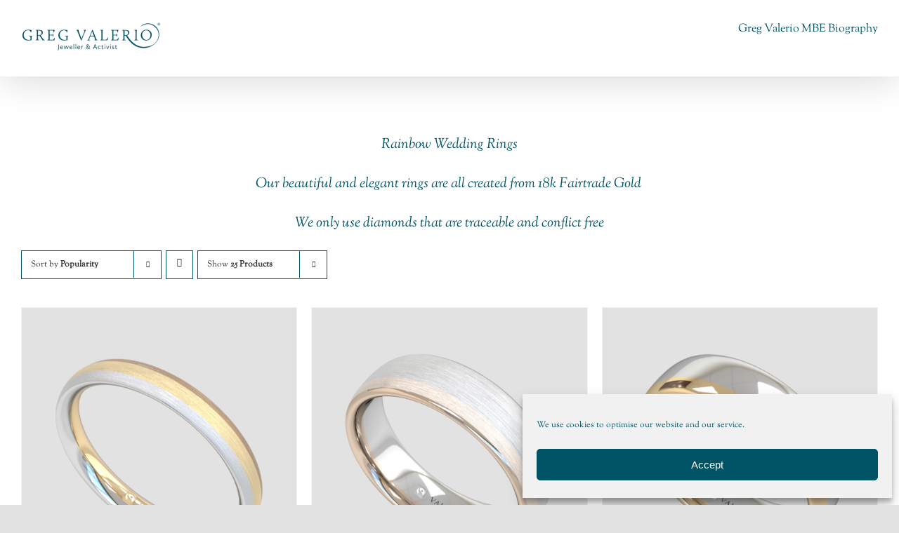

--- FILE ---
content_type: text/html; charset=UTF-8
request_url: https://jewellery.gregvalerio.com/product-category/wedding-rings/rainbow-rings/?product_view=grid&product_orderby=popularity&product_order=desc
body_size: 16907
content:
<!DOCTYPE html>
<html class="avada-html-layout-wide avada-html-header-position-top avada-html-is-archive" lang="en-GB" prefix="og: http://ogp.me/ns# fb: http://ogp.me/ns/fb#">
<head>
	<meta http-equiv="X-UA-Compatible" content="IE=edge" />
	<meta http-equiv="Content-Type" content="text/html; charset=utf-8"/>
	<meta name="viewport" content="width=device-width, initial-scale=1" />
	<meta name='robots' content='index, follow, max-image-preview:large, max-snippet:-1, max-video-preview:-1' />

	<!-- This site is optimized with the Yoast SEO plugin v26.7 - https://yoast.com/wordpress/plugins/seo/ -->
	<title>Rainbow Rings Archives - Valerio Jewellery</title>
	<link rel="canonical" href="https://jewellery.gregvalerio.com/product-category/wedding-rings/rainbow-rings/" />
	<meta property="og:locale" content="en_GB" />
	<meta property="og:type" content="article" />
	<meta property="og:title" content="Rainbow Rings Archives - Valerio Jewellery" />
	<meta property="og:description" content="Rainbow Wedding Rings Our beautiful and elegant rings are all created from 18k Fairtrade Gold  We only use diamonds that are traceable and conflict free" />
	<meta property="og:url" content="https://jewellery.gregvalerio.com/product-category/wedding-rings/rainbow-rings/" />
	<meta property="og:site_name" content="Valerio Jewellery" />
	<meta name="twitter:card" content="summary_large_image" />
	<script type="application/ld+json" class="yoast-schema-graph">{"@context":"https://schema.org","@graph":[{"@type":"CollectionPage","@id":"https://jewellery.gregvalerio.com/product-category/wedding-rings/rainbow-rings/","url":"https://jewellery.gregvalerio.com/product-category/wedding-rings/rainbow-rings/","name":"Rainbow Rings Archives - Valerio Jewellery","isPartOf":{"@id":"https://jewellery.gregvalerio.com/#website"},"primaryImageOfPage":{"@id":"https://jewellery.gregvalerio.com/product-category/wedding-rings/rainbow-rings/#primaryimage"},"image":{"@id":"https://jewellery.gregvalerio.com/product-category/wedding-rings/rainbow-rings/#primaryimage"},"thumbnailUrl":"https://jewellery.gregvalerio.com/wp-content/uploads/2020/10/Rainbow-Fairtrade-Gold-Wedding-Ring.png","breadcrumb":{"@id":"https://jewellery.gregvalerio.com/product-category/wedding-rings/rainbow-rings/#breadcrumb"},"inLanguage":"en-GB"},{"@type":"ImageObject","inLanguage":"en-GB","@id":"https://jewellery.gregvalerio.com/product-category/wedding-rings/rainbow-rings/#primaryimage","url":"https://jewellery.gregvalerio.com/wp-content/uploads/2020/10/Rainbow-Fairtrade-Gold-Wedding-Ring.png","contentUrl":"https://jewellery.gregvalerio.com/wp-content/uploads/2020/10/Rainbow-Fairtrade-Gold-Wedding-Ring.png","width":2048,"height":2048,"caption":"Rainbow Fairtrade Gold Wedding Ring"},{"@type":"BreadcrumbList","@id":"https://jewellery.gregvalerio.com/product-category/wedding-rings/rainbow-rings/#breadcrumb","itemListElement":[{"@type":"ListItem","position":1,"name":"Home","item":"https://jewellery.gregvalerio.com/"},{"@type":"ListItem","position":2,"name":"Wedding Rings","item":"https://jewellery.gregvalerio.com/product-category/wedding-rings/"},{"@type":"ListItem","position":3,"name":"Rainbow Rings"}]},{"@type":"WebSite","@id":"https://jewellery.gregvalerio.com/#website","url":"https://jewellery.gregvalerio.com/","name":"Greg Valerio Jewellery","description":"FairTrade Jewellery By Greg Valerio","publisher":{"@id":"https://jewellery.gregvalerio.com/#organization"},"potentialAction":[{"@type":"SearchAction","target":{"@type":"EntryPoint","urlTemplate":"https://jewellery.gregvalerio.com/?s={search_term_string}"},"query-input":{"@type":"PropertyValueSpecification","valueRequired":true,"valueName":"search_term_string"}}],"inLanguage":"en-GB"},{"@type":"Organization","@id":"https://jewellery.gregvalerio.com/#organization","name":"Greg Valerio Jewellery","url":"https://jewellery.gregvalerio.com/","logo":{"@type":"ImageObject","inLanguage":"en-GB","@id":"https://jewellery.gregvalerio.com/#/schema/logo/image/","url":"https://jewellery.gregvalerio.com/wp-content/uploads/2020/10/New-Logo-RV-small.png","contentUrl":"https://jewellery.gregvalerio.com/wp-content/uploads/2020/10/New-Logo-RV-small.png","width":225,"height":80,"caption":"Greg Valerio Jewellery"},"image":{"@id":"https://jewellery.gregvalerio.com/#/schema/logo/image/"}}]}</script>
	<!-- / Yoast SEO plugin. -->


<link rel="alternate" type="application/rss+xml" title="Valerio Jewellery &raquo; Feed" href="https://jewellery.gregvalerio.com/feed/" />
<link rel="alternate" type="application/rss+xml" title="Valerio Jewellery &raquo; Comments Feed" href="https://jewellery.gregvalerio.com/comments/feed/" />
					<link rel="shortcut icon" href="https://jewellery.gregvalerio.com/wp-content/uploads/2020/10/New-Logo-RV-small.png" type="image/x-icon" />
		
		
		
				<link rel="alternate" type="application/rss+xml" title="Valerio Jewellery &raquo; Rainbow Rings Category Feed" href="https://jewellery.gregvalerio.com/product-category/wedding-rings/rainbow-rings/feed/" />
<style id='wp-img-auto-sizes-contain-inline-css' type='text/css'>
img:is([sizes=auto i],[sizes^="auto," i]){contain-intrinsic-size:3000px 1500px}
/*# sourceURL=wp-img-auto-sizes-contain-inline-css */
</style>
<link rel='stylesheet' id='sbi_styles-css' href='https://jewellery.gregvalerio.com/wp-content/plugins/instagram-feed/css/sbi-styles.min.css?ver=6.10.0' type='text/css' media='all' />
<style id='wp-emoji-styles-inline-css' type='text/css'>

	img.wp-smiley, img.emoji {
		display: inline !important;
		border: none !important;
		box-shadow: none !important;
		height: 1em !important;
		width: 1em !important;
		margin: 0 0.07em !important;
		vertical-align: -0.1em !important;
		background: none !important;
		padding: 0 !important;
	}
/*# sourceURL=wp-emoji-styles-inline-css */
</style>
<link rel='stylesheet' id='wp-block-library-css' href='https://jewellery.gregvalerio.com/wp-includes/css/dist/block-library/style.min.css?ver=6.9' type='text/css' media='all' />
<style id='global-styles-inline-css' type='text/css'>
:root{--wp--preset--aspect-ratio--square: 1;--wp--preset--aspect-ratio--4-3: 4/3;--wp--preset--aspect-ratio--3-4: 3/4;--wp--preset--aspect-ratio--3-2: 3/2;--wp--preset--aspect-ratio--2-3: 2/3;--wp--preset--aspect-ratio--16-9: 16/9;--wp--preset--aspect-ratio--9-16: 9/16;--wp--preset--color--black: #000000;--wp--preset--color--cyan-bluish-gray: #abb8c3;--wp--preset--color--white: #ffffff;--wp--preset--color--pale-pink: #f78da7;--wp--preset--color--vivid-red: #cf2e2e;--wp--preset--color--luminous-vivid-orange: #ff6900;--wp--preset--color--luminous-vivid-amber: #fcb900;--wp--preset--color--light-green-cyan: #7bdcb5;--wp--preset--color--vivid-green-cyan: #00d084;--wp--preset--color--pale-cyan-blue: #8ed1fc;--wp--preset--color--vivid-cyan-blue: #0693e3;--wp--preset--color--vivid-purple: #9b51e0;--wp--preset--color--awb-color-1: rgba(255,255,255,1);--wp--preset--color--awb-color-2: rgba(249,249,251,1);--wp--preset--color--awb-color-3: rgba(242,243,245,1);--wp--preset--color--awb-color-4: rgba(226,226,226,1);--wp--preset--color--awb-color-5: rgba(74,78,87,1);--wp--preset--color--awb-color-6: rgba(0,83,101,1);--wp--preset--color--awb-color-7: rgba(51,51,51,1);--wp--preset--color--awb-color-8: rgba(33,41,52,1);--wp--preset--color--awb-color-custom-10: rgba(101,188,123,1);--wp--preset--color--awb-color-custom-11: rgba(158,160,164,1);--wp--preset--color--awb-color-custom-12: rgba(255,255,255,0.8);--wp--preset--color--awb-color-custom-13: rgba(242,243,245,0.7);--wp--preset--color--awb-color-custom-14: rgba(38,48,62,1);--wp--preset--color--awb-color-custom-15: rgba(29,36,45,1);--wp--preset--color--awb-color-custom-16: rgba(242,243,245,0.8);--wp--preset--gradient--vivid-cyan-blue-to-vivid-purple: linear-gradient(135deg,rgb(6,147,227) 0%,rgb(155,81,224) 100%);--wp--preset--gradient--light-green-cyan-to-vivid-green-cyan: linear-gradient(135deg,rgb(122,220,180) 0%,rgb(0,208,130) 100%);--wp--preset--gradient--luminous-vivid-amber-to-luminous-vivid-orange: linear-gradient(135deg,rgb(252,185,0) 0%,rgb(255,105,0) 100%);--wp--preset--gradient--luminous-vivid-orange-to-vivid-red: linear-gradient(135deg,rgb(255,105,0) 0%,rgb(207,46,46) 100%);--wp--preset--gradient--very-light-gray-to-cyan-bluish-gray: linear-gradient(135deg,rgb(238,238,238) 0%,rgb(169,184,195) 100%);--wp--preset--gradient--cool-to-warm-spectrum: linear-gradient(135deg,rgb(74,234,220) 0%,rgb(151,120,209) 20%,rgb(207,42,186) 40%,rgb(238,44,130) 60%,rgb(251,105,98) 80%,rgb(254,248,76) 100%);--wp--preset--gradient--blush-light-purple: linear-gradient(135deg,rgb(255,206,236) 0%,rgb(152,150,240) 100%);--wp--preset--gradient--blush-bordeaux: linear-gradient(135deg,rgb(254,205,165) 0%,rgb(254,45,45) 50%,rgb(107,0,62) 100%);--wp--preset--gradient--luminous-dusk: linear-gradient(135deg,rgb(255,203,112) 0%,rgb(199,81,192) 50%,rgb(65,88,208) 100%);--wp--preset--gradient--pale-ocean: linear-gradient(135deg,rgb(255,245,203) 0%,rgb(182,227,212) 50%,rgb(51,167,181) 100%);--wp--preset--gradient--electric-grass: linear-gradient(135deg,rgb(202,248,128) 0%,rgb(113,206,126) 100%);--wp--preset--gradient--midnight: linear-gradient(135deg,rgb(2,3,129) 0%,rgb(40,116,252) 100%);--wp--preset--font-size--small: 15px;--wp--preset--font-size--medium: 20px;--wp--preset--font-size--large: 30px;--wp--preset--font-size--x-large: 42px;--wp--preset--font-size--normal: 20px;--wp--preset--font-size--xlarge: 40px;--wp--preset--font-size--huge: 60px;--wp--preset--spacing--20: 0.44rem;--wp--preset--spacing--30: 0.67rem;--wp--preset--spacing--40: 1rem;--wp--preset--spacing--50: 1.5rem;--wp--preset--spacing--60: 2.25rem;--wp--preset--spacing--70: 3.38rem;--wp--preset--spacing--80: 5.06rem;--wp--preset--shadow--natural: 6px 6px 9px rgba(0, 0, 0, 0.2);--wp--preset--shadow--deep: 12px 12px 50px rgba(0, 0, 0, 0.4);--wp--preset--shadow--sharp: 6px 6px 0px rgba(0, 0, 0, 0.2);--wp--preset--shadow--outlined: 6px 6px 0px -3px rgb(255, 255, 255), 6px 6px rgb(0, 0, 0);--wp--preset--shadow--crisp: 6px 6px 0px rgb(0, 0, 0);}:where(.is-layout-flex){gap: 0.5em;}:where(.is-layout-grid){gap: 0.5em;}body .is-layout-flex{display: flex;}.is-layout-flex{flex-wrap: wrap;align-items: center;}.is-layout-flex > :is(*, div){margin: 0;}body .is-layout-grid{display: grid;}.is-layout-grid > :is(*, div){margin: 0;}:where(.wp-block-columns.is-layout-flex){gap: 2em;}:where(.wp-block-columns.is-layout-grid){gap: 2em;}:where(.wp-block-post-template.is-layout-flex){gap: 1.25em;}:where(.wp-block-post-template.is-layout-grid){gap: 1.25em;}.has-black-color{color: var(--wp--preset--color--black) !important;}.has-cyan-bluish-gray-color{color: var(--wp--preset--color--cyan-bluish-gray) !important;}.has-white-color{color: var(--wp--preset--color--white) !important;}.has-pale-pink-color{color: var(--wp--preset--color--pale-pink) !important;}.has-vivid-red-color{color: var(--wp--preset--color--vivid-red) !important;}.has-luminous-vivid-orange-color{color: var(--wp--preset--color--luminous-vivid-orange) !important;}.has-luminous-vivid-amber-color{color: var(--wp--preset--color--luminous-vivid-amber) !important;}.has-light-green-cyan-color{color: var(--wp--preset--color--light-green-cyan) !important;}.has-vivid-green-cyan-color{color: var(--wp--preset--color--vivid-green-cyan) !important;}.has-pale-cyan-blue-color{color: var(--wp--preset--color--pale-cyan-blue) !important;}.has-vivid-cyan-blue-color{color: var(--wp--preset--color--vivid-cyan-blue) !important;}.has-vivid-purple-color{color: var(--wp--preset--color--vivid-purple) !important;}.has-black-background-color{background-color: var(--wp--preset--color--black) !important;}.has-cyan-bluish-gray-background-color{background-color: var(--wp--preset--color--cyan-bluish-gray) !important;}.has-white-background-color{background-color: var(--wp--preset--color--white) !important;}.has-pale-pink-background-color{background-color: var(--wp--preset--color--pale-pink) !important;}.has-vivid-red-background-color{background-color: var(--wp--preset--color--vivid-red) !important;}.has-luminous-vivid-orange-background-color{background-color: var(--wp--preset--color--luminous-vivid-orange) !important;}.has-luminous-vivid-amber-background-color{background-color: var(--wp--preset--color--luminous-vivid-amber) !important;}.has-light-green-cyan-background-color{background-color: var(--wp--preset--color--light-green-cyan) !important;}.has-vivid-green-cyan-background-color{background-color: var(--wp--preset--color--vivid-green-cyan) !important;}.has-pale-cyan-blue-background-color{background-color: var(--wp--preset--color--pale-cyan-blue) !important;}.has-vivid-cyan-blue-background-color{background-color: var(--wp--preset--color--vivid-cyan-blue) !important;}.has-vivid-purple-background-color{background-color: var(--wp--preset--color--vivid-purple) !important;}.has-black-border-color{border-color: var(--wp--preset--color--black) !important;}.has-cyan-bluish-gray-border-color{border-color: var(--wp--preset--color--cyan-bluish-gray) !important;}.has-white-border-color{border-color: var(--wp--preset--color--white) !important;}.has-pale-pink-border-color{border-color: var(--wp--preset--color--pale-pink) !important;}.has-vivid-red-border-color{border-color: var(--wp--preset--color--vivid-red) !important;}.has-luminous-vivid-orange-border-color{border-color: var(--wp--preset--color--luminous-vivid-orange) !important;}.has-luminous-vivid-amber-border-color{border-color: var(--wp--preset--color--luminous-vivid-amber) !important;}.has-light-green-cyan-border-color{border-color: var(--wp--preset--color--light-green-cyan) !important;}.has-vivid-green-cyan-border-color{border-color: var(--wp--preset--color--vivid-green-cyan) !important;}.has-pale-cyan-blue-border-color{border-color: var(--wp--preset--color--pale-cyan-blue) !important;}.has-vivid-cyan-blue-border-color{border-color: var(--wp--preset--color--vivid-cyan-blue) !important;}.has-vivid-purple-border-color{border-color: var(--wp--preset--color--vivid-purple) !important;}.has-vivid-cyan-blue-to-vivid-purple-gradient-background{background: var(--wp--preset--gradient--vivid-cyan-blue-to-vivid-purple) !important;}.has-light-green-cyan-to-vivid-green-cyan-gradient-background{background: var(--wp--preset--gradient--light-green-cyan-to-vivid-green-cyan) !important;}.has-luminous-vivid-amber-to-luminous-vivid-orange-gradient-background{background: var(--wp--preset--gradient--luminous-vivid-amber-to-luminous-vivid-orange) !important;}.has-luminous-vivid-orange-to-vivid-red-gradient-background{background: var(--wp--preset--gradient--luminous-vivid-orange-to-vivid-red) !important;}.has-very-light-gray-to-cyan-bluish-gray-gradient-background{background: var(--wp--preset--gradient--very-light-gray-to-cyan-bluish-gray) !important;}.has-cool-to-warm-spectrum-gradient-background{background: var(--wp--preset--gradient--cool-to-warm-spectrum) !important;}.has-blush-light-purple-gradient-background{background: var(--wp--preset--gradient--blush-light-purple) !important;}.has-blush-bordeaux-gradient-background{background: var(--wp--preset--gradient--blush-bordeaux) !important;}.has-luminous-dusk-gradient-background{background: var(--wp--preset--gradient--luminous-dusk) !important;}.has-pale-ocean-gradient-background{background: var(--wp--preset--gradient--pale-ocean) !important;}.has-electric-grass-gradient-background{background: var(--wp--preset--gradient--electric-grass) !important;}.has-midnight-gradient-background{background: var(--wp--preset--gradient--midnight) !important;}.has-small-font-size{font-size: var(--wp--preset--font-size--small) !important;}.has-medium-font-size{font-size: var(--wp--preset--font-size--medium) !important;}.has-large-font-size{font-size: var(--wp--preset--font-size--large) !important;}.has-x-large-font-size{font-size: var(--wp--preset--font-size--x-large) !important;}
/*# sourceURL=global-styles-inline-css */
</style>

<style id='classic-theme-styles-inline-css' type='text/css'>
/*! This file is auto-generated */
.wp-block-button__link{color:#fff;background-color:#32373c;border-radius:9999px;box-shadow:none;text-decoration:none;padding:calc(.667em + 2px) calc(1.333em + 2px);font-size:1.125em}.wp-block-file__button{background:#32373c;color:#fff;text-decoration:none}
/*# sourceURL=/wp-includes/css/classic-themes.min.css */
</style>
<style id='woocommerce-inline-inline-css' type='text/css'>
.woocommerce form .form-row .required { visibility: visible; }
/*# sourceURL=woocommerce-inline-inline-css */
</style>
<link rel='stylesheet' id='wcz-frontend-css' href='https://jewellery.gregvalerio.com/wp-content/plugins/woocustomizer/assets/css/frontend.css?ver=2.6.3' type='text/css' media='all' />
<link rel='stylesheet' id='cmplz-general-css' href='https://jewellery.gregvalerio.com/wp-content/plugins/complianz-gdpr-premium/assets/css/cookieblocker.min.css?ver=1726711242' type='text/css' media='all' />
<style id='wcz-customizer-custom-css-inline-css' type='text/css'>
body.single-product .product_meta .sku_wrapper{display:none !important;}body.single-product .product_meta .tagged_as{display:none !important;}body.single-product.wcz-woocommerce div.product p.price{font-size:16px !important;}
/*# sourceURL=wcz-customizer-custom-css-inline-css */
</style>
<link rel='stylesheet' id='fusion-dynamic-css-css' href='https://jewellery.gregvalerio.com/wp-content/uploads/fusion-styles/f08423c71c6c72536745705155d12a58.min.css?ver=3.11.4' type='text/css' media='all' />
<script type="text/template" id="tmpl-variation-template">
	<div class="woocommerce-variation-description">{{{ data.variation.variation_description }}}</div>
	<div class="woocommerce-variation-price">{{{ data.variation.price_html }}}</div>
	<div class="woocommerce-variation-availability">{{{ data.variation.availability_html }}}</div>
</script>
<script type="text/template" id="tmpl-unavailable-variation-template">
	<p role="alert">Sorry, this product is unavailable. Please choose a different combination.</p>
</script>
<script type="text/javascript" async src="https://jewellery.gregvalerio.com/wp-content/plugins/burst-statistics/assets/js/timeme/timeme.min.js?ver=1764585608" id="burst-timeme-js"></script>
<script type="text/javascript" async src="https://jewellery.gregvalerio.com/wp-content/uploads/burst/js/burst.min.js?ver=1768011490" id="burst-js"></script>
<script type="text/javascript" src="https://jewellery.gregvalerio.com/wp-includes/js/jquery/jquery.min.js?ver=3.7.1" id="jquery-core-js"></script>
<script type="text/javascript" src="https://jewellery.gregvalerio.com/wp-includes/js/jquery/jquery-migrate.min.js?ver=3.4.1" id="jquery-migrate-js"></script>
<script type="text/javascript" src="https://jewellery.gregvalerio.com/wp-content/plugins/woocommerce/assets/js/jquery-blockui/jquery.blockUI.min.js?ver=2.7.0-wc.10.4.3" id="wc-jquery-blockui-js" defer="defer" data-wp-strategy="defer"></script>
<script type="text/javascript" id="wc-add-to-cart-js-extra">
/* <![CDATA[ */
var wc_add_to_cart_params = {"ajax_url":"/wp-admin/admin-ajax.php","wc_ajax_url":"/?wc-ajax=%%endpoint%%","i18n_view_cart":"View basket","cart_url":"https://jewellery.gregvalerio.com/?page_id=33","is_cart":"","cart_redirect_after_add":"no"};
//# sourceURL=wc-add-to-cart-js-extra
/* ]]> */
</script>
<script type="text/javascript" src="https://jewellery.gregvalerio.com/wp-content/plugins/woocommerce/assets/js/frontend/add-to-cart.min.js?ver=10.4.3" id="wc-add-to-cart-js" defer="defer" data-wp-strategy="defer"></script>
<script type="text/javascript" src="https://jewellery.gregvalerio.com/wp-content/plugins/woocommerce/assets/js/js-cookie/js.cookie.min.js?ver=2.1.4-wc.10.4.3" id="wc-js-cookie-js" defer="defer" data-wp-strategy="defer"></script>
<script type="text/javascript" id="woocommerce-js-extra">
/* <![CDATA[ */
var woocommerce_params = {"ajax_url":"/wp-admin/admin-ajax.php","wc_ajax_url":"/?wc-ajax=%%endpoint%%","i18n_password_show":"Show password","i18n_password_hide":"Hide password"};
//# sourceURL=woocommerce-js-extra
/* ]]> */
</script>
<script type="text/javascript" src="https://jewellery.gregvalerio.com/wp-content/plugins/woocommerce/assets/js/frontend/woocommerce.min.js?ver=10.4.3" id="woocommerce-js" defer="defer" data-wp-strategy="defer"></script>
<script type="text/javascript" src="https://jewellery.gregvalerio.com/wp-includes/js/underscore.min.js?ver=1.13.7" id="underscore-js"></script>
<script type="text/javascript" id="wp-util-js-extra">
/* <![CDATA[ */
var _wpUtilSettings = {"ajax":{"url":"/wp-admin/admin-ajax.php"}};
//# sourceURL=wp-util-js-extra
/* ]]> */
</script>
<script type="text/javascript" src="https://jewellery.gregvalerio.com/wp-includes/js/wp-util.min.js?ver=6.9" id="wp-util-js"></script>
<script type="text/javascript" id="wc-add-to-cart-variation-js-extra">
/* <![CDATA[ */
var wc_add_to_cart_variation_params = {"wc_ajax_url":"/?wc-ajax=%%endpoint%%","i18n_no_matching_variations_text":"Sorry, no products matched your selection. Please choose a different combination.","i18n_make_a_selection_text":"Please select some product options before adding this product to your basket.","i18n_unavailable_text":"Sorry, this product is unavailable. Please choose a different combination.","i18n_reset_alert_text":"Your selection has been reset. Please select some product options before adding this product to your cart."};
//# sourceURL=wc-add-to-cart-variation-js-extra
/* ]]> */
</script>
<script type="text/javascript" src="https://jewellery.gregvalerio.com/wp-content/plugins/woocommerce/assets/js/frontend/add-to-cart-variation.min.js?ver=10.4.3" id="wc-add-to-cart-variation-js" defer="defer" data-wp-strategy="defer"></script>
<link rel="https://api.w.org/" href="https://jewellery.gregvalerio.com/wp-json/" /><link rel="alternate" title="JSON" type="application/json" href="https://jewellery.gregvalerio.com/wp-json/wp/v2/product_cat/521" /><link rel="EditURI" type="application/rsd+xml" title="RSD" href="https://jewellery.gregvalerio.com/xmlrpc.php?rsd" />
<meta name="generator" content="WordPress 6.9" />
<meta name="generator" content="WooCommerce 10.4.3" />
			<style>.cmplz-hidden {
					display: none !important;
				}</style><style type="text/css" id="css-fb-visibility">@media screen and (max-width: 640px){.fusion-no-small-visibility{display:none !important;}body .sm-text-align-center{text-align:center !important;}body .sm-text-align-left{text-align:left !important;}body .sm-text-align-right{text-align:right !important;}body .sm-flex-align-center{justify-content:center !important;}body .sm-flex-align-flex-start{justify-content:flex-start !important;}body .sm-flex-align-flex-end{justify-content:flex-end !important;}body .sm-mx-auto{margin-left:auto !important;margin-right:auto !important;}body .sm-ml-auto{margin-left:auto !important;}body .sm-mr-auto{margin-right:auto !important;}body .fusion-absolute-position-small{position:absolute;top:auto;width:100%;}.awb-sticky.awb-sticky-small{ position: sticky; top: var(--awb-sticky-offset,0); }}@media screen and (min-width: 641px) and (max-width: 1024px){.fusion-no-medium-visibility{display:none !important;}body .md-text-align-center{text-align:center !important;}body .md-text-align-left{text-align:left !important;}body .md-text-align-right{text-align:right !important;}body .md-flex-align-center{justify-content:center !important;}body .md-flex-align-flex-start{justify-content:flex-start !important;}body .md-flex-align-flex-end{justify-content:flex-end !important;}body .md-mx-auto{margin-left:auto !important;margin-right:auto !important;}body .md-ml-auto{margin-left:auto !important;}body .md-mr-auto{margin-right:auto !important;}body .fusion-absolute-position-medium{position:absolute;top:auto;width:100%;}.awb-sticky.awb-sticky-medium{ position: sticky; top: var(--awb-sticky-offset,0); }}@media screen and (min-width: 1025px){.fusion-no-large-visibility{display:none !important;}body .lg-text-align-center{text-align:center !important;}body .lg-text-align-left{text-align:left !important;}body .lg-text-align-right{text-align:right !important;}body .lg-flex-align-center{justify-content:center !important;}body .lg-flex-align-flex-start{justify-content:flex-start !important;}body .lg-flex-align-flex-end{justify-content:flex-end !important;}body .lg-mx-auto{margin-left:auto !important;margin-right:auto !important;}body .lg-ml-auto{margin-left:auto !important;}body .lg-mr-auto{margin-right:auto !important;}body .fusion-absolute-position-large{position:absolute;top:auto;width:100%;}.awb-sticky.awb-sticky-large{ position: sticky; top: var(--awb-sticky-offset,0); }}</style>	<noscript><style>.woocommerce-product-gallery{ opacity: 1 !important; }</style></noscript>
	<link rel="icon" href="https://jewellery.gregvalerio.com/wp-content/uploads/2020/10/cropped-Valerio_Social_Twitter-1500px-x-500px-1-1-32x32.png" sizes="32x32" />
<link rel="icon" href="https://jewellery.gregvalerio.com/wp-content/uploads/2020/10/cropped-Valerio_Social_Twitter-1500px-x-500px-1-1-192x192.png" sizes="192x192" />
<link rel="apple-touch-icon" href="https://jewellery.gregvalerio.com/wp-content/uploads/2020/10/cropped-Valerio_Social_Twitter-1500px-x-500px-1-1-180x180.png" />
<meta name="msapplication-TileImage" content="https://jewellery.gregvalerio.com/wp-content/uploads/2020/10/cropped-Valerio_Social_Twitter-1500px-x-500px-1-1-270x270.png" />
		<script type="text/javascript">
			var doc = document.documentElement;
			doc.setAttribute( 'data-useragent', navigator.userAgent );
		</script>
		
	</head>

<body data-cmplz=1 class="archive tax-product_cat term-rainbow-rings term-521 wp-theme-Avada theme-Avada woocommerce woocommerce-page woocommerce-no-js wcz-woocommerce fusion-image-hovers fusion-pagination-sizing fusion-button_type-flat fusion-button_span-no fusion-button_gradient-linear avada-image-rollover-circle-yes avada-image-rollover-yes avada-image-rollover-direction-left fusion-body ltr fusion-sticky-header no-tablet-sticky-header no-mobile-sticky-header no-mobile-slidingbar no-mobile-totop avada-has-rev-slider-styles fusion-disable-outline fusion-sub-menu-fade mobile-logo-pos-left layout-wide-mode avada-has-boxed-modal-shadow- layout-scroll-offset-full avada-has-zero-margin-offset-top fusion-top-header menu-text-align-left fusion-woo-product-design-classic fusion-woo-shop-page-columns-5 fusion-woo-related-columns-3 fusion-woo-archive-page-columns-3 fusion-woocommerce-equal-heights woo-sale-badge-circle woo-outofstock-badge-top_bar mobile-menu-design-classic fusion-show-pagination-text fusion-header-layout-v1 avada-responsive avada-footer-fx-none avada-menu-highlight-style-bottombar fusion-search-form-clean fusion-main-menu-search-overlay fusion-avatar-circle avada-sticky-shrinkage avada-dropdown-styles avada-blog-layout-large avada-blog-archive-layout-large avada-header-shadow-yes avada-menu-icon-position-left avada-has-megamenu-shadow avada-has-header-100-width avada-has-mobile-menu-search avada-has-breadcrumb-mobile-hidden avada-has-titlebar-hide avada-header-border-color-full-transparent avada-has-pagination-width_height avada-flyout-menu-direction-fade avada-ec-views-v1" data-awb-post-id="29659" data-burst_id="521" data-burst_type="tax">
		<a class="skip-link screen-reader-text" href="#content">Skip to content</a>

	<div id="boxed-wrapper">
		
		<div id="wrapper" class="fusion-wrapper">
			<div id="home" style="position:relative;top:-1px;"></div>
							
					
			<header class="fusion-header-wrapper fusion-header-shadow">
				<div class="fusion-header-v1 fusion-logo-alignment fusion-logo-left fusion-sticky-menu-1 fusion-sticky-logo-1 fusion-mobile-logo-  fusion-mobile-menu-design-classic">
					<div class="fusion-header-sticky-height"></div>
<div class="fusion-header">
	<div class="fusion-row">
					<div class="fusion-logo" data-margin-top="31px" data-margin-bottom="31px" data-margin-left="0px" data-margin-right="0px">
			<a class="fusion-logo-link"  href="https://jewellery.gregvalerio.com/" >

						<!-- standard logo -->
			<img src="https://jewellery.gregvalerio.com/wp-content/uploads/2017/04/gv-logo-e1753904361562.png" srcset="https://jewellery.gregvalerio.com/wp-content/uploads/2017/04/gv-logo-e1753904361562.png 1x" width="200" height="42" alt="Valerio Jewellery Logo" data-retina_logo_url="" class="fusion-standard-logo" />

			
											<!-- sticky header logo -->
				<img src="https://jewellery.gregvalerio.com/wp-content/uploads/2017/04/gv-logo-e1753904361562.png" srcset="https://jewellery.gregvalerio.com/wp-content/uploads/2017/04/gv-logo-e1753904361562.png 1x" width="200" height="42" alt="Valerio Jewellery Logo" data-retina_logo_url="" class="fusion-sticky-logo" />
					</a>
		</div>		<nav class="fusion-main-menu" aria-label="Main Menu"><div class="fusion-overlay-search">		<form role="search" class="searchform fusion-search-form  fusion-search-form-clean" method="get" action="https://jewellery.gregvalerio.com/">
			<div class="fusion-search-form-content">

				
				<div class="fusion-search-field search-field">
					<label><span class="screen-reader-text">Search for:</span>
													<input type="search" value="" name="s" class="s" placeholder="Search..." required aria-required="true" aria-label="Search..."/>
											</label>
				</div>
				<div class="fusion-search-button search-button">
					<input type="submit" class="fusion-search-submit searchsubmit" aria-label="Search" value="&#xf002;" />
									</div>

				
			</div>


			
		</form>
		<div class="fusion-search-spacer"></div><a href="#" role="button" aria-label="Close Search" class="fusion-close-search"></a></div><ul id="menu-blogs" class="fusion-menu"><li  id="menu-item-31174"  class="menu-item menu-item-type-post_type menu-item-object-page menu-item-31174"  data-item-id="31174"><a  href="https://jewellery.gregvalerio.com/greg-valerio-mbe-biography/" class="fusion-bottombar-highlight"><span class="menu-text">Greg Valerio MBE Biography</span></a></li></ul></nav><nav class="fusion-main-menu fusion-sticky-menu" aria-label="Main Menu Sticky"><div class="fusion-overlay-search">		<form role="search" class="searchform fusion-search-form  fusion-search-form-clean" method="get" action="https://jewellery.gregvalerio.com/">
			<div class="fusion-search-form-content">

				
				<div class="fusion-search-field search-field">
					<label><span class="screen-reader-text">Search for:</span>
													<input type="search" value="" name="s" class="s" placeholder="Search..." required aria-required="true" aria-label="Search..."/>
											</label>
				</div>
				<div class="fusion-search-button search-button">
					<input type="submit" class="fusion-search-submit searchsubmit" aria-label="Search" value="&#xf002;" />
									</div>

				
			</div>


			
		</form>
		<div class="fusion-search-spacer"></div><a href="#" role="button" aria-label="Close Search" class="fusion-close-search"></a></div><ul id="menu-blogs-1" class="fusion-menu"><li   class="menu-item menu-item-type-post_type menu-item-object-page menu-item-31174"  data-item-id="31174"><a  href="https://jewellery.gregvalerio.com/greg-valerio-mbe-biography/" class="fusion-bottombar-highlight"><span class="menu-text">Greg Valerio MBE Biography</span></a></li></ul></nav><div class="fusion-mobile-navigation"><ul id="menu-blogs-2" class="fusion-mobile-menu"><li   class="menu-item menu-item-type-post_type menu-item-object-page menu-item-31174"  data-item-id="31174"><a  href="https://jewellery.gregvalerio.com/greg-valerio-mbe-biography/" class="fusion-bottombar-highlight"><span class="menu-text">Greg Valerio MBE Biography</span></a></li></ul></div>
<nav class="fusion-mobile-nav-holder fusion-mobile-menu-text-align-left" aria-label="Main Menu Mobile"></nav>

	<nav class="fusion-mobile-nav-holder fusion-mobile-menu-text-align-left fusion-mobile-sticky-nav-holder" aria-label="Main Menu Mobile Sticky"></nav>
		
<div class="fusion-clearfix"></div>
<div class="fusion-mobile-menu-search">
			<form role="search" class="searchform fusion-search-form  fusion-search-form-clean" method="get" action="https://jewellery.gregvalerio.com/">
			<div class="fusion-search-form-content">

				
				<div class="fusion-search-field search-field">
					<label><span class="screen-reader-text">Search for:</span>
													<input type="search" value="" name="s" class="s" placeholder="Search..." required aria-required="true" aria-label="Search..."/>
											</label>
				</div>
				<div class="fusion-search-button search-button">
					<input type="submit" class="fusion-search-submit searchsubmit" aria-label="Search" value="&#xf002;" />
									</div>

				
			</div>


			
		</form>
		</div>
			</div>
</div>
				</div>
				<div class="fusion-clearfix"></div>
			</header>
								
							<div id="sliders-container" class="fusion-slider-visibility">
					</div>
				
					
							
			
						<main id="main" class="clearfix ">
				<div class="fusion-row" style="">
		<div class="woocommerce-container">
			<section id="content" class=" full-width" style="width: 100%;">
		<header class="woocommerce-products-header">
	
	<div class="term-description"><p style="text-align: center"><em>Rainbow Wedding Rings</em></p>
<p style="text-align: center"><em>Our beautiful and elegant rings are all created from 18k Fairtrade Gold </em></p>
<p style="text-align: center"><em>We only use diamonds that are traceable and conflict free</em></p>
</div></header>
<div class="woocommerce-notices-wrapper"></div>
<div class="catalog-ordering fusion-clearfix">
			<div class="orderby-order-container">
			<ul class="orderby order-dropdown">
				<li>
					<span class="current-li">
						<span class="current-li-content">
														<a aria-haspopup="true">Sort by <strong>Popularity</strong></a>
						</span>
					</span>
					<ul>
																			<li class="">
																<a href="?product_view=grid&product_orderby=default&product_order=desc">Sort by <strong>Default Order</strong></a>
							</li>
												<li class="">
														<a href="?product_view=grid&product_orderby=name&product_order=desc">Sort by <strong>Name</strong></a>
						</li>
						<li class="">
														<a href="?product_view=grid&product_orderby=price&product_order=desc">Sort by <strong>Price</strong></a>
						</li>
						<li class="">
														<a href="?product_view=grid&product_orderby=date&product_order=desc">Sort by <strong>Date</strong></a>
						</li>
						<li class="current">
														<a href="?product_view=grid&product_orderby=popularity&product_order=desc">Sort by <strong>Popularity</strong></a>
						</li>

													<li class="">
																<a href="?product_view=grid&product_orderby=rating&product_order=desc">Sort by <strong>Rating</strong></a>
							</li>
											</ul>
				</li>
			</ul>

			<ul class="order">
															<li class="desc"><a aria-label="Ascending order" aria-haspopup="true" href="?product_view=grid&product_orderby=popularity&product_order=asc"><i class="awb-icon-arrow-down2 icomoon-up" aria-hidden="true"></i></a></li>
												</ul>
		</div>

		<ul class="sort-count order-dropdown">
			<li>
				<span class="current-li">
					<a aria-haspopup="true">
						Show <strong>25 Products</strong>						</a>
					</span>
				<ul>
					<li class="current">
						<a href="?product_view=grid&product_orderby=popularity&product_order=desc&product_count=25">
							Show <strong>25 Products</strong>						</a>
					</li>
					<li class="">
						<a href="?product_view=grid&product_orderby=popularity&product_order=desc&product_count=50">
							Show <strong>50 Products</strong>						</a>
					</li>
					<li class="">
						<a href="?product_view=grid&product_orderby=popularity&product_order=desc&product_count=75">
							Show <strong>75 Products</strong>						</a>
					</li>
				</ul>
			</li>
		</ul>
	
														</div>
<ul class="products clearfix products-3">
<li class="product type-product post-29659 status-publish first instock product_cat-mens-wedding-rings product_cat-rainbow-rings product_cat-wedding-rings product_cat-womens-wedding-rings product_tag-court-wedding-ring product_tag-ethical-jewellery product_tag-ethical-wedding-ring product_tag-fairtrade-gold-wedding-ring product_tag-rainbow-fairtrade-gold-wedding-ring product_tag-valerio-jewellery product_tag-wedding-rings has-post-thumbnail shipping-taxable purchasable product-type-variable product-grid-view">
	<div class="fusion-product-wrapper">
<a href="https://jewellery.gregvalerio.com/product/rainbow-fairtrade-gold-wedding-ring/" class="product-images" aria-label="Rainbow Fairtrade Gold Wedding Ring">

<div class="featured-image crossfade-images">
	<img width="500" height="500" src="https://jewellery.gregvalerio.com/wp-content/uploads/2020/10/Rainbow-Fairtrade-Gold-Wedding-Ring-top-500x500.png" class="hover-image" alt="Rainbow Fairtrade Gold Wedding Ring top" decoding="async" fetchpriority="high" srcset="https://jewellery.gregvalerio.com/wp-content/uploads/2020/10/Rainbow-Fairtrade-Gold-Wedding-Ring-top-66x66.png 66w, https://jewellery.gregvalerio.com/wp-content/uploads/2020/10/Rainbow-Fairtrade-Gold-Wedding-Ring-top-100x100.png 100w, https://jewellery.gregvalerio.com/wp-content/uploads/2020/10/Rainbow-Fairtrade-Gold-Wedding-Ring-top-150x150.png 150w, https://jewellery.gregvalerio.com/wp-content/uploads/2020/10/Rainbow-Fairtrade-Gold-Wedding-Ring-top-200x200.png 200w, https://jewellery.gregvalerio.com/wp-content/uploads/2020/10/Rainbow-Fairtrade-Gold-Wedding-Ring-top-300x300.png 300w, https://jewellery.gregvalerio.com/wp-content/uploads/2020/10/Rainbow-Fairtrade-Gold-Wedding-Ring-top-400x400.png 400w, https://jewellery.gregvalerio.com/wp-content/uploads/2020/10/Rainbow-Fairtrade-Gold-Wedding-Ring-top-500x500.png 500w, https://jewellery.gregvalerio.com/wp-content/uploads/2020/10/Rainbow-Fairtrade-Gold-Wedding-Ring-top-600x600.png 600w, https://jewellery.gregvalerio.com/wp-content/uploads/2020/10/Rainbow-Fairtrade-Gold-Wedding-Ring-top-700x700.png 700w, https://jewellery.gregvalerio.com/wp-content/uploads/2020/10/Rainbow-Fairtrade-Gold-Wedding-Ring-top-768x768.png 768w, https://jewellery.gregvalerio.com/wp-content/uploads/2020/10/Rainbow-Fairtrade-Gold-Wedding-Ring-top-800x800.png 800w, https://jewellery.gregvalerio.com/wp-content/uploads/2020/10/Rainbow-Fairtrade-Gold-Wedding-Ring-top-1024x1024.png 1024w, https://jewellery.gregvalerio.com/wp-content/uploads/2020/10/Rainbow-Fairtrade-Gold-Wedding-Ring-top-1200x1200.png 1200w, https://jewellery.gregvalerio.com/wp-content/uploads/2020/10/Rainbow-Fairtrade-Gold-Wedding-Ring-top-1536x1536.png 1536w" sizes="(max-width: 500px) 100vw, 500px" />	<img width="500" height="500" src="https://jewellery.gregvalerio.com/wp-content/uploads/2020/10/Rainbow-Fairtrade-Gold-Wedding-Ring-500x500.png" class="attachment-woocommerce_thumbnail size-woocommerce_thumbnail wp-post-image" alt="Rainbow Fairtrade Gold Wedding Ring" decoding="async" srcset="https://jewellery.gregvalerio.com/wp-content/uploads/2020/10/Rainbow-Fairtrade-Gold-Wedding-Ring-66x66.png 66w, https://jewellery.gregvalerio.com/wp-content/uploads/2020/10/Rainbow-Fairtrade-Gold-Wedding-Ring-100x100.png 100w, https://jewellery.gregvalerio.com/wp-content/uploads/2020/10/Rainbow-Fairtrade-Gold-Wedding-Ring-150x150.png 150w, https://jewellery.gregvalerio.com/wp-content/uploads/2020/10/Rainbow-Fairtrade-Gold-Wedding-Ring-200x200.png 200w, https://jewellery.gregvalerio.com/wp-content/uploads/2020/10/Rainbow-Fairtrade-Gold-Wedding-Ring-300x300.png 300w, https://jewellery.gregvalerio.com/wp-content/uploads/2020/10/Rainbow-Fairtrade-Gold-Wedding-Ring-400x400.png 400w, https://jewellery.gregvalerio.com/wp-content/uploads/2020/10/Rainbow-Fairtrade-Gold-Wedding-Ring-500x500.png 500w, https://jewellery.gregvalerio.com/wp-content/uploads/2020/10/Rainbow-Fairtrade-Gold-Wedding-Ring-600x600.png 600w, https://jewellery.gregvalerio.com/wp-content/uploads/2020/10/Rainbow-Fairtrade-Gold-Wedding-Ring-700x700.png 700w, https://jewellery.gregvalerio.com/wp-content/uploads/2020/10/Rainbow-Fairtrade-Gold-Wedding-Ring-768x768.png 768w, https://jewellery.gregvalerio.com/wp-content/uploads/2020/10/Rainbow-Fairtrade-Gold-Wedding-Ring-800x800.png 800w, https://jewellery.gregvalerio.com/wp-content/uploads/2020/10/Rainbow-Fairtrade-Gold-Wedding-Ring-1024x1024.png 1024w, https://jewellery.gregvalerio.com/wp-content/uploads/2020/10/Rainbow-Fairtrade-Gold-Wedding-Ring-1200x1200.png 1200w, https://jewellery.gregvalerio.com/wp-content/uploads/2020/10/Rainbow-Fairtrade-Gold-Wedding-Ring-1536x1536.png 1536w" sizes="(max-width: 500px) 100vw, 500px" />
						<div class="cart-loading"><i class="awb-icon-spinner" aria-hidden="true"></i></div>
			</div>
</a>
<div class="fusion-product-content">
	<div class="product-details">
		<div class="product-details-container">
<h3 class="product-title">
	<a href="https://jewellery.gregvalerio.com/product/rainbow-fairtrade-gold-wedding-ring/">
		Rainbow Fairtrade Gold Wedding Ring	</a>
</h3>
<div class="fusion-price-rating">

	<span class="price"><span class="ayudawp-lowest-price"><span class="ayudawp-prefix">From</span> <span class="woocommerce-Price-amount amount"><bdi><span class="woocommerce-Price-currencySymbol">&pound;</span>935.00</bdi></span></span> <small>Incl. VAT</small> </span>
		</div>
	</div>
</div>


	<div class="product-buttons">
		<div class="fusion-content-sep sep-double sep-solid"></div>
		<div class="product-buttons-container clearfix">
<a href="https://jewellery.gregvalerio.com/product/rainbow-fairtrade-gold-wedding-ring/"  data-quantity="1" class="button product_type_variable add_to_cart_button" data-product_id="29659" data-product_sku="P055" aria-label="Select options for &ldquo;Rainbow Fairtrade Gold Wedding Ring&rdquo;" rel="nofollow">Select options</a>
<a href="https://jewellery.gregvalerio.com/product/rainbow-fairtrade-gold-wedding-ring/" class="show_details_button fusion-has-quick-view">
	Details</a>

	<a href="#fusion-quick-view" class="fusion-quick-view" data-product-id="29659">
		Quick View	</a>

	</div>
	</div>

	</div> </div>
</li>
<li class="product type-product post-29637 status-publish instock product_cat-mens-wedding-rings product_cat-rainbow-rings product_cat-wedding-rings product_tag-court-wedding-ring product_tag-ethical-jewellery product_tag-ethical-wedding-ring product_tag-fairtrade-gold product_tag-fairtrade-gold-wedding-ring product_tag-valerio-jewellery product_tag-wedding-rings product_tag-white-and-rose-fairtrade-gold-wedding-ring has-post-thumbnail shipping-taxable purchasable product-type-variable product-grid-view">
	<div class="fusion-product-wrapper">
<a href="https://jewellery.gregvalerio.com/product/white-and-rose-fairtrade-gold-wedding-ring-2/" class="product-images" aria-label="White and Rose Fairtrade Gold Wedding Ring">

<div class="featured-image crossfade-images">
	<img width="500" height="500" src="https://jewellery.gregvalerio.com/wp-content/uploads/2020/10/Diamond-White-and-Rose-Fairtrade-Gold-Wedding-Ring-top-500x500.png" class="hover-image" alt="Diamond White and Rose Fairtrade Gold Wedding Ring top" decoding="async" srcset="https://jewellery.gregvalerio.com/wp-content/uploads/2020/10/Diamond-White-and-Rose-Fairtrade-Gold-Wedding-Ring-top-66x66.png 66w, https://jewellery.gregvalerio.com/wp-content/uploads/2020/10/Diamond-White-and-Rose-Fairtrade-Gold-Wedding-Ring-top-100x100.png 100w, https://jewellery.gregvalerio.com/wp-content/uploads/2020/10/Diamond-White-and-Rose-Fairtrade-Gold-Wedding-Ring-top-150x150.png 150w, https://jewellery.gregvalerio.com/wp-content/uploads/2020/10/Diamond-White-and-Rose-Fairtrade-Gold-Wedding-Ring-top-200x200.png 200w, https://jewellery.gregvalerio.com/wp-content/uploads/2020/10/Diamond-White-and-Rose-Fairtrade-Gold-Wedding-Ring-top-300x300.png 300w, https://jewellery.gregvalerio.com/wp-content/uploads/2020/10/Diamond-White-and-Rose-Fairtrade-Gold-Wedding-Ring-top-400x400.png 400w, https://jewellery.gregvalerio.com/wp-content/uploads/2020/10/Diamond-White-and-Rose-Fairtrade-Gold-Wedding-Ring-top-500x500.png 500w, https://jewellery.gregvalerio.com/wp-content/uploads/2020/10/Diamond-White-and-Rose-Fairtrade-Gold-Wedding-Ring-top-600x600.png 600w, https://jewellery.gregvalerio.com/wp-content/uploads/2020/10/Diamond-White-and-Rose-Fairtrade-Gold-Wedding-Ring-top-700x700.png 700w, https://jewellery.gregvalerio.com/wp-content/uploads/2020/10/Diamond-White-and-Rose-Fairtrade-Gold-Wedding-Ring-top-768x768.png 768w, https://jewellery.gregvalerio.com/wp-content/uploads/2020/10/Diamond-White-and-Rose-Fairtrade-Gold-Wedding-Ring-top-800x800.png 800w, https://jewellery.gregvalerio.com/wp-content/uploads/2020/10/Diamond-White-and-Rose-Fairtrade-Gold-Wedding-Ring-top-1024x1024.png 1024w, https://jewellery.gregvalerio.com/wp-content/uploads/2020/10/Diamond-White-and-Rose-Fairtrade-Gold-Wedding-Ring-top-1200x1200.png 1200w, https://jewellery.gregvalerio.com/wp-content/uploads/2020/10/Diamond-White-and-Rose-Fairtrade-Gold-Wedding-Ring-top-1536x1536.png 1536w" sizes="(max-width: 500px) 100vw, 500px" />	<img width="500" height="500" src="https://jewellery.gregvalerio.com/wp-content/uploads/2020/10/Diamond-White-and-Rose-Fairtrade-Gold-Wedding-Ring-500x500.png" class="attachment-woocommerce_thumbnail size-woocommerce_thumbnail wp-post-image" alt="Diamond White and Rose Fairtrade Gold Wedding Ring" decoding="async" srcset="https://jewellery.gregvalerio.com/wp-content/uploads/2020/10/Diamond-White-and-Rose-Fairtrade-Gold-Wedding-Ring-66x66.png 66w, https://jewellery.gregvalerio.com/wp-content/uploads/2020/10/Diamond-White-and-Rose-Fairtrade-Gold-Wedding-Ring-100x100.png 100w, https://jewellery.gregvalerio.com/wp-content/uploads/2020/10/Diamond-White-and-Rose-Fairtrade-Gold-Wedding-Ring-150x150.png 150w, https://jewellery.gregvalerio.com/wp-content/uploads/2020/10/Diamond-White-and-Rose-Fairtrade-Gold-Wedding-Ring-200x200.png 200w, https://jewellery.gregvalerio.com/wp-content/uploads/2020/10/Diamond-White-and-Rose-Fairtrade-Gold-Wedding-Ring-300x300.png 300w, https://jewellery.gregvalerio.com/wp-content/uploads/2020/10/Diamond-White-and-Rose-Fairtrade-Gold-Wedding-Ring-400x400.png 400w, https://jewellery.gregvalerio.com/wp-content/uploads/2020/10/Diamond-White-and-Rose-Fairtrade-Gold-Wedding-Ring-500x500.png 500w, https://jewellery.gregvalerio.com/wp-content/uploads/2020/10/Diamond-White-and-Rose-Fairtrade-Gold-Wedding-Ring-600x600.png 600w, https://jewellery.gregvalerio.com/wp-content/uploads/2020/10/Diamond-White-and-Rose-Fairtrade-Gold-Wedding-Ring-700x700.png 700w, https://jewellery.gregvalerio.com/wp-content/uploads/2020/10/Diamond-White-and-Rose-Fairtrade-Gold-Wedding-Ring-768x768.png 768w, https://jewellery.gregvalerio.com/wp-content/uploads/2020/10/Diamond-White-and-Rose-Fairtrade-Gold-Wedding-Ring-800x800.png 800w, https://jewellery.gregvalerio.com/wp-content/uploads/2020/10/Diamond-White-and-Rose-Fairtrade-Gold-Wedding-Ring-1024x1024.png 1024w, https://jewellery.gregvalerio.com/wp-content/uploads/2020/10/Diamond-White-and-Rose-Fairtrade-Gold-Wedding-Ring-1200x1200.png 1200w, https://jewellery.gregvalerio.com/wp-content/uploads/2020/10/Diamond-White-and-Rose-Fairtrade-Gold-Wedding-Ring-1536x1536.png 1536w" sizes="(max-width: 500px) 100vw, 500px" />
						<div class="cart-loading"><i class="awb-icon-spinner" aria-hidden="true"></i></div>
			</div>
</a>
<div class="fusion-product-content">
	<div class="product-details">
		<div class="product-details-container">
<h3 class="product-title">
	<a href="https://jewellery.gregvalerio.com/product/white-and-rose-fairtrade-gold-wedding-ring-2/">
		White and Rose Fairtrade Gold Wedding Ring	</a>
</h3>
<div class="fusion-price-rating">

	<span class="price"><span class="ayudawp-lowest-price"><span class="ayudawp-prefix">From</span> <span class="woocommerce-Price-amount amount"><bdi><span class="woocommerce-Price-currencySymbol">&pound;</span>1,605.00</bdi></span></span> <small>Incl. VAT</small> </span>
		</div>
	</div>
</div>


	<div class="product-buttons">
		<div class="fusion-content-sep sep-double sep-solid"></div>
		<div class="product-buttons-container clearfix">
<a href="https://jewellery.gregvalerio.com/product/white-and-rose-fairtrade-gold-wedding-ring-2/"  data-quantity="1" class="button product_type_variable add_to_cart_button" data-product_id="29637" data-product_sku="P053" aria-label="Select options for &ldquo;White and Rose Fairtrade Gold Wedding Ring&rdquo;" rel="nofollow">Select options</a>
<a href="https://jewellery.gregvalerio.com/product/white-and-rose-fairtrade-gold-wedding-ring-2/" class="show_details_button fusion-has-quick-view">
	Details</a>

	<a href="#fusion-quick-view" class="fusion-quick-view" data-product-id="29637">
		Quick View	</a>

	</div>
	</div>

	</div> </div>
</li>
<li class="product type-product post-29633 status-publish last instock product_cat-mens-wedding-rings product_cat-rainbow-rings product_cat-wedding-rings product_tag-court-wedding-ring product_tag-ethical-jewellery product_tag-ethical-wedding-ring product_tag-fairtrade-gold-wedding-ring product_tag-valerio-jewellery product_tag-wedding-rings product_tag-white-and-yellow-fairtrade-gold-wedding-ring has-post-thumbnail shipping-taxable purchasable product-type-variable product-grid-view">
	<div class="fusion-product-wrapper">
<a href="https://jewellery.gregvalerio.com/product/white-and-yellow-fairtrade-gold-wedding-ring/" class="product-images" aria-label="White and Yellow Fairtrade Gold Wedding Ring">

<div class="featured-image crossfade-images">
	<img width="500" height="500" src="https://jewellery.gregvalerio.com/wp-content/uploads/2020/10/White-and-Yellow-Fairtrade-Gold-Wedding-Ring-top-500x500.png" class="hover-image" alt="White and Yellow Fairtrade Gold Wedding Ring top" decoding="async" srcset="https://jewellery.gregvalerio.com/wp-content/uploads/2020/10/White-and-Yellow-Fairtrade-Gold-Wedding-Ring-top-66x66.png 66w, https://jewellery.gregvalerio.com/wp-content/uploads/2020/10/White-and-Yellow-Fairtrade-Gold-Wedding-Ring-top-100x100.png 100w, https://jewellery.gregvalerio.com/wp-content/uploads/2020/10/White-and-Yellow-Fairtrade-Gold-Wedding-Ring-top-150x150.png 150w, https://jewellery.gregvalerio.com/wp-content/uploads/2020/10/White-and-Yellow-Fairtrade-Gold-Wedding-Ring-top-200x200.png 200w, https://jewellery.gregvalerio.com/wp-content/uploads/2020/10/White-and-Yellow-Fairtrade-Gold-Wedding-Ring-top-300x300.png 300w, https://jewellery.gregvalerio.com/wp-content/uploads/2020/10/White-and-Yellow-Fairtrade-Gold-Wedding-Ring-top-400x400.png 400w, https://jewellery.gregvalerio.com/wp-content/uploads/2020/10/White-and-Yellow-Fairtrade-Gold-Wedding-Ring-top-500x500.png 500w, https://jewellery.gregvalerio.com/wp-content/uploads/2020/10/White-and-Yellow-Fairtrade-Gold-Wedding-Ring-top-600x600.png 600w, https://jewellery.gregvalerio.com/wp-content/uploads/2020/10/White-and-Yellow-Fairtrade-Gold-Wedding-Ring-top-700x700.png 700w, https://jewellery.gregvalerio.com/wp-content/uploads/2020/10/White-and-Yellow-Fairtrade-Gold-Wedding-Ring-top-768x768.png 768w, https://jewellery.gregvalerio.com/wp-content/uploads/2020/10/White-and-Yellow-Fairtrade-Gold-Wedding-Ring-top-800x800.png 800w, https://jewellery.gregvalerio.com/wp-content/uploads/2020/10/White-and-Yellow-Fairtrade-Gold-Wedding-Ring-top-1024x1024.png 1024w, https://jewellery.gregvalerio.com/wp-content/uploads/2020/10/White-and-Yellow-Fairtrade-Gold-Wedding-Ring-top-1200x1200.png 1200w, https://jewellery.gregvalerio.com/wp-content/uploads/2020/10/White-and-Yellow-Fairtrade-Gold-Wedding-Ring-top-1536x1536.png 1536w" sizes="(max-width: 500px) 100vw, 500px" />	<img width="500" height="500" src="https://jewellery.gregvalerio.com/wp-content/uploads/2020/10/White-and-Yellow-Fairtrade-Gold-Wedding-Ring-500x500.png" class="attachment-woocommerce_thumbnail size-woocommerce_thumbnail wp-post-image" alt="White and Yellow Fairtrade Gold Wedding Ring" decoding="async" srcset="https://jewellery.gregvalerio.com/wp-content/uploads/2020/10/White-and-Yellow-Fairtrade-Gold-Wedding-Ring-66x66.png 66w, https://jewellery.gregvalerio.com/wp-content/uploads/2020/10/White-and-Yellow-Fairtrade-Gold-Wedding-Ring-100x100.png 100w, https://jewellery.gregvalerio.com/wp-content/uploads/2020/10/White-and-Yellow-Fairtrade-Gold-Wedding-Ring-150x150.png 150w, https://jewellery.gregvalerio.com/wp-content/uploads/2020/10/White-and-Yellow-Fairtrade-Gold-Wedding-Ring-200x200.png 200w, https://jewellery.gregvalerio.com/wp-content/uploads/2020/10/White-and-Yellow-Fairtrade-Gold-Wedding-Ring-300x300.png 300w, https://jewellery.gregvalerio.com/wp-content/uploads/2020/10/White-and-Yellow-Fairtrade-Gold-Wedding-Ring-400x400.png 400w, https://jewellery.gregvalerio.com/wp-content/uploads/2020/10/White-and-Yellow-Fairtrade-Gold-Wedding-Ring-500x500.png 500w, https://jewellery.gregvalerio.com/wp-content/uploads/2020/10/White-and-Yellow-Fairtrade-Gold-Wedding-Ring-600x600.png 600w, https://jewellery.gregvalerio.com/wp-content/uploads/2020/10/White-and-Yellow-Fairtrade-Gold-Wedding-Ring-700x700.png 700w, https://jewellery.gregvalerio.com/wp-content/uploads/2020/10/White-and-Yellow-Fairtrade-Gold-Wedding-Ring-768x768.png 768w, https://jewellery.gregvalerio.com/wp-content/uploads/2020/10/White-and-Yellow-Fairtrade-Gold-Wedding-Ring-800x800.png 800w, https://jewellery.gregvalerio.com/wp-content/uploads/2020/10/White-and-Yellow-Fairtrade-Gold-Wedding-Ring-1024x1024.png 1024w, https://jewellery.gregvalerio.com/wp-content/uploads/2020/10/White-and-Yellow-Fairtrade-Gold-Wedding-Ring-1200x1200.png 1200w, https://jewellery.gregvalerio.com/wp-content/uploads/2020/10/White-and-Yellow-Fairtrade-Gold-Wedding-Ring-1536x1536.png 1536w" sizes="(max-width: 500px) 100vw, 500px" />
						<div class="cart-loading"><i class="awb-icon-spinner" aria-hidden="true"></i></div>
			</div>
</a>
<div class="fusion-product-content">
	<div class="product-details">
		<div class="product-details-container">
<h3 class="product-title">
	<a href="https://jewellery.gregvalerio.com/product/white-and-yellow-fairtrade-gold-wedding-ring/">
		White and Yellow Fairtrade Gold Wedding Ring	</a>
</h3>
<div class="fusion-price-rating">

	<span class="price"><span class="ayudawp-lowest-price"><span class="ayudawp-prefix">From</span> <span class="woocommerce-Price-amount amount"><bdi><span class="woocommerce-Price-currencySymbol">&pound;</span>1,605.00</bdi></span></span> <small>Incl. VAT</small> </span>
		</div>
	</div>
</div>


	<div class="product-buttons">
		<div class="fusion-content-sep sep-double sep-solid"></div>
		<div class="product-buttons-container clearfix">
<a href="https://jewellery.gregvalerio.com/product/white-and-yellow-fairtrade-gold-wedding-ring/"  data-quantity="1" class="button product_type_variable add_to_cart_button" data-product_id="29633" data-product_sku="P052" aria-label="Select options for &ldquo;White and Yellow Fairtrade Gold Wedding Ring&rdquo;" rel="nofollow">Select options</a>
<a href="https://jewellery.gregvalerio.com/product/white-and-yellow-fairtrade-gold-wedding-ring/" class="show_details_button fusion-has-quick-view">
	Details</a>

	<a href="#fusion-quick-view" class="fusion-quick-view" data-product-id="29633">
		Quick View	</a>

	</div>
	</div>

	</div> </div>
</li>
<li class="product type-product post-29619 status-publish first instock product_cat-rainbow-rings product_cat-wedding-rings product_cat-womens-wedding-rings product_tag-conflict-free-diamonds product_tag-court-wedding-ring product_tag-diamond-white-and-yellow-fairtrade-gold-wedding-ring product_tag-ethical-jewellery product_tag-ethical-wedding-ring product_tag-fairtrade-gold product_tag-fairtrade-gold-wedding-ring product_tag-valerio-jewellery product_tag-wedding-rings has-post-thumbnail shipping-taxable purchasable product-type-variable product-grid-view">
	<div class="fusion-product-wrapper">
<a href="https://jewellery.gregvalerio.com/product/diamond-white-and-yellow-fairtrade-gold-ring/" class="product-images" aria-label="Diamond White and Yellow Fairtrade Gold Wedding Ring">

<div class="featured-image crossfade-images">
	<img width="500" height="500" src="https://jewellery.gregvalerio.com/wp-content/uploads/2020/11/Diamond-White-and-Yellow-Fairtrade-Gold-Wedding-Ring-top-500x500.png" class="hover-image" alt="Diamond White and Yellow Fairtrade Gold Wedding Ring" decoding="async" srcset="https://jewellery.gregvalerio.com/wp-content/uploads/2020/11/Diamond-White-and-Yellow-Fairtrade-Gold-Wedding-Ring-top-66x66.png 66w, https://jewellery.gregvalerio.com/wp-content/uploads/2020/11/Diamond-White-and-Yellow-Fairtrade-Gold-Wedding-Ring-top-100x100.png 100w, https://jewellery.gregvalerio.com/wp-content/uploads/2020/11/Diamond-White-and-Yellow-Fairtrade-Gold-Wedding-Ring-top-150x150.png 150w, https://jewellery.gregvalerio.com/wp-content/uploads/2020/11/Diamond-White-and-Yellow-Fairtrade-Gold-Wedding-Ring-top-200x200.png 200w, https://jewellery.gregvalerio.com/wp-content/uploads/2020/11/Diamond-White-and-Yellow-Fairtrade-Gold-Wedding-Ring-top-300x300.png 300w, https://jewellery.gregvalerio.com/wp-content/uploads/2020/11/Diamond-White-and-Yellow-Fairtrade-Gold-Wedding-Ring-top-400x400.png 400w, https://jewellery.gregvalerio.com/wp-content/uploads/2020/11/Diamond-White-and-Yellow-Fairtrade-Gold-Wedding-Ring-top-500x500.png 500w, https://jewellery.gregvalerio.com/wp-content/uploads/2020/11/Diamond-White-and-Yellow-Fairtrade-Gold-Wedding-Ring-top-600x600.png 600w, https://jewellery.gregvalerio.com/wp-content/uploads/2020/11/Diamond-White-and-Yellow-Fairtrade-Gold-Wedding-Ring-top-700x700.png 700w, https://jewellery.gregvalerio.com/wp-content/uploads/2020/11/Diamond-White-and-Yellow-Fairtrade-Gold-Wedding-Ring-top-768x768.png 768w, https://jewellery.gregvalerio.com/wp-content/uploads/2020/11/Diamond-White-and-Yellow-Fairtrade-Gold-Wedding-Ring-top-800x800.png 800w, https://jewellery.gregvalerio.com/wp-content/uploads/2020/11/Diamond-White-and-Yellow-Fairtrade-Gold-Wedding-Ring-top-1024x1024.png 1024w, https://jewellery.gregvalerio.com/wp-content/uploads/2020/11/Diamond-White-and-Yellow-Fairtrade-Gold-Wedding-Ring-top-1200x1200.png 1200w, https://jewellery.gregvalerio.com/wp-content/uploads/2020/11/Diamond-White-and-Yellow-Fairtrade-Gold-Wedding-Ring-top-1536x1536.png 1536w" sizes="(max-width: 500px) 100vw, 500px" />	<img width="500" height="500" src="https://jewellery.gregvalerio.com/wp-content/uploads/2020/11/Diamond-White-and-Yellow-Fairtrade-Gold-Wedding-Ring-500x500.png" class="attachment-woocommerce_thumbnail size-woocommerce_thumbnail wp-post-image" alt="Diamond White and Yellow Fairtrade Gold Wedding Ring" decoding="async" srcset="https://jewellery.gregvalerio.com/wp-content/uploads/2020/11/Diamond-White-and-Yellow-Fairtrade-Gold-Wedding-Ring-66x66.png 66w, https://jewellery.gregvalerio.com/wp-content/uploads/2020/11/Diamond-White-and-Yellow-Fairtrade-Gold-Wedding-Ring-100x100.png 100w, https://jewellery.gregvalerio.com/wp-content/uploads/2020/11/Diamond-White-and-Yellow-Fairtrade-Gold-Wedding-Ring-150x150.png 150w, https://jewellery.gregvalerio.com/wp-content/uploads/2020/11/Diamond-White-and-Yellow-Fairtrade-Gold-Wedding-Ring-200x200.png 200w, https://jewellery.gregvalerio.com/wp-content/uploads/2020/11/Diamond-White-and-Yellow-Fairtrade-Gold-Wedding-Ring-300x300.png 300w, https://jewellery.gregvalerio.com/wp-content/uploads/2020/11/Diamond-White-and-Yellow-Fairtrade-Gold-Wedding-Ring-400x400.png 400w, https://jewellery.gregvalerio.com/wp-content/uploads/2020/11/Diamond-White-and-Yellow-Fairtrade-Gold-Wedding-Ring-500x500.png 500w, https://jewellery.gregvalerio.com/wp-content/uploads/2020/11/Diamond-White-and-Yellow-Fairtrade-Gold-Wedding-Ring-600x600.png 600w, https://jewellery.gregvalerio.com/wp-content/uploads/2020/11/Diamond-White-and-Yellow-Fairtrade-Gold-Wedding-Ring-700x700.png 700w, https://jewellery.gregvalerio.com/wp-content/uploads/2020/11/Diamond-White-and-Yellow-Fairtrade-Gold-Wedding-Ring-768x768.png 768w, https://jewellery.gregvalerio.com/wp-content/uploads/2020/11/Diamond-White-and-Yellow-Fairtrade-Gold-Wedding-Ring-800x800.png 800w, https://jewellery.gregvalerio.com/wp-content/uploads/2020/11/Diamond-White-and-Yellow-Fairtrade-Gold-Wedding-Ring-1024x1024.png 1024w, https://jewellery.gregvalerio.com/wp-content/uploads/2020/11/Diamond-White-and-Yellow-Fairtrade-Gold-Wedding-Ring-1200x1200.png 1200w, https://jewellery.gregvalerio.com/wp-content/uploads/2020/11/Diamond-White-and-Yellow-Fairtrade-Gold-Wedding-Ring-1536x1536.png 1536w" sizes="(max-width: 500px) 100vw, 500px" />
						<div class="cart-loading"><i class="awb-icon-spinner" aria-hidden="true"></i></div>
			</div>
</a>
<div class="fusion-product-content">
	<div class="product-details">
		<div class="product-details-container">
<h3 class="product-title">
	<a href="https://jewellery.gregvalerio.com/product/diamond-white-and-yellow-fairtrade-gold-ring/">
		Diamond White and Yellow Fairtrade Gold Wedding Ring	</a>
</h3>
<div class="fusion-price-rating">

	<span class="price"><span class="ayudawp-lowest-price"><span class="ayudawp-prefix">From</span> <span class="woocommerce-Price-amount amount"><bdi><span class="woocommerce-Price-currencySymbol">&pound;</span>1,920.00</bdi></span></span> <small>Incl. VAT</small> </span>
		</div>
	</div>
</div>


	<div class="product-buttons">
		<div class="fusion-content-sep sep-double sep-solid"></div>
		<div class="product-buttons-container clearfix">
<a href="https://jewellery.gregvalerio.com/product/diamond-white-and-yellow-fairtrade-gold-ring/"  data-quantity="1" class="button product_type_variable add_to_cart_button" data-product_id="29619" data-product_sku="D042" aria-label="Select options for &ldquo;Diamond White and Yellow Fairtrade Gold Wedding Ring&rdquo;" rel="nofollow">Select options</a>
<a href="https://jewellery.gregvalerio.com/product/diamond-white-and-yellow-fairtrade-gold-ring/" class="show_details_button fusion-has-quick-view">
	Details</a>

	<a href="#fusion-quick-view" class="fusion-quick-view" data-product-id="29619">
		Quick View	</a>

	</div>
	</div>

	</div> </div>
</li>
<li class="product type-product post-29616 status-publish instock product_cat-rainbow-rings product_cat-wedding-rings product_cat-womens-wedding-rings product_tag-conflict-free-diamonds product_tag-court-wedding-ring product_tag-diamond-white-and-rose-fairtrade-gold-wedding-ring-top product_tag-ethical-jewellery product_tag-ethical-wedding-ring product_tag-fairtrade-gold-wedding-ring product_tag-valerio-jewellery product_tag-wedding-rings has-post-thumbnail shipping-taxable purchasable product-type-variable product-grid-view">
	<div class="fusion-product-wrapper">
<a href="https://jewellery.gregvalerio.com/product/diamond-white-and-rose-fairtrade-gold-wedding-ring/" class="product-images" aria-label="Diamond White and Rose Fairtrade Gold Wedding Ring">

<div class="featured-image crossfade-images">
	<img width="500" height="500" src="https://jewellery.gregvalerio.com/wp-content/uploads/2020/11/Diamond-White-and-Rose-Fairtrade-Gold-Wedding-Ring-top-500x500.png" class="hover-image" alt="Diamond White and Rose Fairtrade Gold Wedding Ring top" decoding="async" srcset="https://jewellery.gregvalerio.com/wp-content/uploads/2020/11/Diamond-White-and-Rose-Fairtrade-Gold-Wedding-Ring-top-66x66.png 66w, https://jewellery.gregvalerio.com/wp-content/uploads/2020/11/Diamond-White-and-Rose-Fairtrade-Gold-Wedding-Ring-top-100x100.png 100w, https://jewellery.gregvalerio.com/wp-content/uploads/2020/11/Diamond-White-and-Rose-Fairtrade-Gold-Wedding-Ring-top-150x150.png 150w, https://jewellery.gregvalerio.com/wp-content/uploads/2020/11/Diamond-White-and-Rose-Fairtrade-Gold-Wedding-Ring-top-200x200.png 200w, https://jewellery.gregvalerio.com/wp-content/uploads/2020/11/Diamond-White-and-Rose-Fairtrade-Gold-Wedding-Ring-top-300x300.png 300w, https://jewellery.gregvalerio.com/wp-content/uploads/2020/11/Diamond-White-and-Rose-Fairtrade-Gold-Wedding-Ring-top-400x400.png 400w, https://jewellery.gregvalerio.com/wp-content/uploads/2020/11/Diamond-White-and-Rose-Fairtrade-Gold-Wedding-Ring-top-500x500.png 500w, https://jewellery.gregvalerio.com/wp-content/uploads/2020/11/Diamond-White-and-Rose-Fairtrade-Gold-Wedding-Ring-top-600x600.png 600w, https://jewellery.gregvalerio.com/wp-content/uploads/2020/11/Diamond-White-and-Rose-Fairtrade-Gold-Wedding-Ring-top-700x700.png 700w, https://jewellery.gregvalerio.com/wp-content/uploads/2020/11/Diamond-White-and-Rose-Fairtrade-Gold-Wedding-Ring-top-768x768.png 768w, https://jewellery.gregvalerio.com/wp-content/uploads/2020/11/Diamond-White-and-Rose-Fairtrade-Gold-Wedding-Ring-top-800x800.png 800w, https://jewellery.gregvalerio.com/wp-content/uploads/2020/11/Diamond-White-and-Rose-Fairtrade-Gold-Wedding-Ring-top-1024x1024.png 1024w, https://jewellery.gregvalerio.com/wp-content/uploads/2020/11/Diamond-White-and-Rose-Fairtrade-Gold-Wedding-Ring-top-1200x1200.png 1200w, https://jewellery.gregvalerio.com/wp-content/uploads/2020/11/Diamond-White-and-Rose-Fairtrade-Gold-Wedding-Ring-top-1536x1536.png 1536w" sizes="(max-width: 500px) 100vw, 500px" />	<img width="500" height="500" src="https://jewellery.gregvalerio.com/wp-content/uploads/2020/11/Diamond-White-and-Rose-Fairtrade-Gold-Wedding-Ring-500x500.png" class="attachment-woocommerce_thumbnail size-woocommerce_thumbnail wp-post-image" alt="Diamond White and Rose Fairtrade Gold Wedding Ring" decoding="async" srcset="https://jewellery.gregvalerio.com/wp-content/uploads/2020/11/Diamond-White-and-Rose-Fairtrade-Gold-Wedding-Ring-66x66.png 66w, https://jewellery.gregvalerio.com/wp-content/uploads/2020/11/Diamond-White-and-Rose-Fairtrade-Gold-Wedding-Ring-100x100.png 100w, https://jewellery.gregvalerio.com/wp-content/uploads/2020/11/Diamond-White-and-Rose-Fairtrade-Gold-Wedding-Ring-150x150.png 150w, https://jewellery.gregvalerio.com/wp-content/uploads/2020/11/Diamond-White-and-Rose-Fairtrade-Gold-Wedding-Ring-200x200.png 200w, https://jewellery.gregvalerio.com/wp-content/uploads/2020/11/Diamond-White-and-Rose-Fairtrade-Gold-Wedding-Ring-300x300.png 300w, https://jewellery.gregvalerio.com/wp-content/uploads/2020/11/Diamond-White-and-Rose-Fairtrade-Gold-Wedding-Ring-400x400.png 400w, https://jewellery.gregvalerio.com/wp-content/uploads/2020/11/Diamond-White-and-Rose-Fairtrade-Gold-Wedding-Ring-500x500.png 500w, https://jewellery.gregvalerio.com/wp-content/uploads/2020/11/Diamond-White-and-Rose-Fairtrade-Gold-Wedding-Ring-600x600.png 600w, https://jewellery.gregvalerio.com/wp-content/uploads/2020/11/Diamond-White-and-Rose-Fairtrade-Gold-Wedding-Ring-700x700.png 700w, https://jewellery.gregvalerio.com/wp-content/uploads/2020/11/Diamond-White-and-Rose-Fairtrade-Gold-Wedding-Ring-768x768.png 768w, https://jewellery.gregvalerio.com/wp-content/uploads/2020/11/Diamond-White-and-Rose-Fairtrade-Gold-Wedding-Ring-800x800.png 800w, https://jewellery.gregvalerio.com/wp-content/uploads/2020/11/Diamond-White-and-Rose-Fairtrade-Gold-Wedding-Ring-1024x1024.png 1024w, https://jewellery.gregvalerio.com/wp-content/uploads/2020/11/Diamond-White-and-Rose-Fairtrade-Gold-Wedding-Ring-1200x1200.png 1200w, https://jewellery.gregvalerio.com/wp-content/uploads/2020/11/Diamond-White-and-Rose-Fairtrade-Gold-Wedding-Ring-1536x1536.png 1536w" sizes="(max-width: 500px) 100vw, 500px" />
						<div class="cart-loading"><i class="awb-icon-spinner" aria-hidden="true"></i></div>
			</div>
</a>
<div class="fusion-product-content">
	<div class="product-details">
		<div class="product-details-container">
<h3 class="product-title">
	<a href="https://jewellery.gregvalerio.com/product/diamond-white-and-rose-fairtrade-gold-wedding-ring/">
		Diamond White and Rose Fairtrade Gold Wedding Ring	</a>
</h3>
<div class="fusion-price-rating">

	<span class="price"><span class="ayudawp-lowest-price"><span class="ayudawp-prefix">From</span> <span class="woocommerce-Price-amount amount"><bdi><span class="woocommerce-Price-currencySymbol">&pound;</span>1,910.00</bdi></span></span> <small>Incl. VAT</small> </span>
		</div>
	</div>
</div>


	<div class="product-buttons">
		<div class="fusion-content-sep sep-double sep-solid"></div>
		<div class="product-buttons-container clearfix">
<a href="https://jewellery.gregvalerio.com/product/diamond-white-and-rose-fairtrade-gold-wedding-ring/"  data-quantity="1" class="button product_type_variable add_to_cart_button" data-product_id="29616" data-product_sku="D045" aria-label="Select options for &ldquo;Diamond White and Rose Fairtrade Gold Wedding Ring&rdquo;" rel="nofollow">Select options</a>
<a href="https://jewellery.gregvalerio.com/product/diamond-white-and-rose-fairtrade-gold-wedding-ring/" class="show_details_button fusion-has-quick-view">
	Details</a>

	<a href="#fusion-quick-view" class="fusion-quick-view" data-product-id="29616">
		Quick View	</a>

	</div>
	</div>

	</div> </div>
</li>
</ul>

	</section>
</div>
						<div class="fusion-woocommerce-quick-view-overlay"></div>
<div class="fusion-woocommerce-quick-view-container quick-view woocommerce">
	<script type="text/javascript">
		var quickViewNonce =  'dc33ae5257';
	</script>

	<div class="fusion-wqv-close">
		<button type="button"><span class="screen-reader-text">Close product quick view</span>&times;</button>
	</div>

	<div class="fusion-wqv-loader product">
		<h2 class="product_title entry-title">Title</h2>
		<div class="fusion-price-rating">
			<div class="price"></div>
			<div class="star-rating"></div>
		</div>
		<div class="fusion-slider-loading"></div>
	</div>

	<div class="fusion-wqv-preview-image"></div>

	<div class="fusion-wqv-content">
		<div class="product">
			<div class="woocommerce-product-gallery"></div>

			<div class="summary entry-summary scrollable">
				<div class="summary-content"></div>
			</div>
		</div>
	</div>
</div>

					</div>  <!-- fusion-row -->
				</main>  <!-- #main -->
				
				
								
					
		<div class="fusion-footer">
					
	<footer class="fusion-footer-widget-area fusion-widget-area fusion-footer-widget-area-center">
		<div class="fusion-row">
			<div class="fusion-columns fusion-columns-5 fusion-widget-area">
				
																									<div class="fusion-column col-lg-2 col-md-2 col-sm-2">
							<section id="text-6" class="fusion-footer-widget-column widget widget_text" style="border-style: solid;border-color:transparent;border-width:0px;"><h4 class="widget-title">Conflict Diamond Statement</h4>			<div class="textwidget"><p style="margin: 0in; font-family: Calibri; font-size: 11.0pt;">The diamonds procured by Valerio Jewellery and invoiced to our customers have been purchased from legitimate sources not involved in funding conflict and in compliance with <a href="https://undocs.org/en/A/RES/61/28"><span style="font-style: italic;">United Nations resolutions</span></a><span style="font-style: italic;">.</span> The Seller hereby guarantees that these diamonds are conflict free, based on personal knowledge and/or written guarantees provided by the supplier of these diamonds.</p>
</div>
		<div style="clear:both;"></div></section>																					</div>
																										<div class="fusion-column col-lg-2 col-md-2 col-sm-2">
													</div>
																										<div class="fusion-column col-lg-2 col-md-2 col-sm-2">
													</div>
																										<div class="fusion-column col-lg-2 col-md-2 col-sm-2">
													</div>
																										<div class="fusion-column fusion-column-last col-lg-2 col-md-2 col-sm-2">
							<section id="text-7" class="fusion-footer-widget-column widget widget_text" style="border-style: solid;border-color:transparent;border-width:0px;"><h4 class="widget-title">Legal Area</h4>			<div class="textwidget"><p><a href="https://jewellery.gregvalerio.com/terms-and-conditions/">Terms &amp; Conditions</a></p>
<p><a href="https://jewellery.gregvalerio.com/terms-and-conditions/privacy-policy/">Privacy &amp; Cookie Policies</a></p>
<p><a href="https://jewellery.gregvalerio.com/disclaimer/">Disclaimer</a></p>
</div>
		<div style="clear:both;"></div></section>																					</div>
																		
				<div class="fusion-clearfix"></div>
			</div> <!-- fusion-columns -->
		</div> <!-- fusion-row -->
	</footer> <!-- fusion-footer-widget-area -->

	
	<footer id="footer" class="fusion-footer-copyright-area fusion-footer-copyright-center">
		<div class="fusion-row">
			<div class="fusion-copyright-content">

				<div class="fusion-copyright-notice">
		<div>
		Copyright 2021 | All Rights Reserved | Powered by <a href="https://wordpress.org">WordPress</a> | Please read our  <a href="https://jewellery.gregvalerio.com/terms-and-conditions/">Terms and Conditions</a>	</div>
</div>
<div class="fusion-social-links-footer">
	<div class="fusion-social-networks"><div class="fusion-social-networks-wrapper"><a  class="fusion-social-network-icon fusion-tooltip fusion-facebook awb-icon-facebook" style data-placement="top" data-title="Facebook" data-toggle="tooltip" title="Facebook" href="https://www.facebook.com/greg.valerio.7" target="_blank" rel="noreferrer"><span class="screen-reader-text">Facebook</span></a><a  class="fusion-social-network-icon fusion-tooltip fusion-twitter awb-icon-twitter" style data-placement="top" data-title="Twitter" data-toggle="tooltip" title="Twitter" href="#gregvalerio" target="_blank" rel="noopener noreferrer"><span class="screen-reader-text">Twitter</span></a><a  class="fusion-social-network-icon fusion-tooltip fusion-instagram awb-icon-instagram" style data-placement="top" data-title="Instagram" data-toggle="tooltip" title="Instagram" href="greg.valerio" target="_blank" rel="noopener noreferrer"><span class="screen-reader-text">Instagram</span></a><a  class="fusion-social-network-icon fusion-tooltip fusion-linkedin awb-icon-linkedin" style data-placement="top" data-title="LinkedIn" data-toggle="tooltip" title="LinkedIn" href="https://www.linkedin.com/in/dr-greg-valerio-mbe-435888140/" target="_blank" rel="noopener noreferrer"><span class="screen-reader-text">LinkedIn</span></a></div></div></div>

			</div> <!-- fusion-fusion-copyright-content -->
		</div> <!-- fusion-row -->
	</footer> <!-- #footer -->
		</div> <!-- fusion-footer -->

		
					
												</div> <!-- wrapper -->
		</div> <!-- #boxed-wrapper -->
				<a class="fusion-one-page-text-link fusion-page-load-link" tabindex="-1" href="#" aria-hidden="true">Page load link</a>

		<div class="avada-footer-scripts">
			<script type="speculationrules">
{"prefetch":[{"source":"document","where":{"and":[{"href_matches":"/*"},{"not":{"href_matches":["/wp-*.php","/wp-admin/*","/wp-content/uploads/*","/wp-content/*","/wp-content/plugins/*","/wp-content/themes/Avada/*","/*\\?(.+)"]}},{"not":{"selector_matches":"a[rel~=\"nofollow\"]"}},{"not":{"selector_matches":".no-prefetch, .no-prefetch a"}}]},"eagerness":"conservative"}]}
</script>

<!-- Consent Management powered by Complianz | GDPR/CCPA Cookie Consent https://wordpress.org/plugins/complianz-gdpr -->
<div id="cmplz-cookiebanner-container"><div class="cmplz-cookiebanner cmplz-hidden banner-1 valerio-jewellery optin cmplz-bottom-right cmplz-categories-type-view-preferences" aria-modal="true" data-nosnippet="true" role="dialog" aria-live="polite" aria-labelledby="cmplz-header-1-optin" aria-describedby="cmplz-message-1-optin">
	<div class="cmplz-header">
		<div class="cmplz-logo"></div>
		<div class="cmplz-title" id="cmplz-header-1-optin">Manage Cookie Consent</div>
		<div class="cmplz-close" tabindex="0" role="button" aria-label="Close dialogue">
			<svg aria-hidden="true" focusable="false" data-prefix="fas" data-icon="times" class="svg-inline--fa fa-times fa-w-11" role="img" xmlns="http://www.w3.org/2000/svg" viewBox="0 0 352 512"><path fill="currentColor" d="M242.72 256l100.07-100.07c12.28-12.28 12.28-32.19 0-44.48l-22.24-22.24c-12.28-12.28-32.19-12.28-44.48 0L176 189.28 75.93 89.21c-12.28-12.28-32.19-12.28-44.48 0L9.21 111.45c-12.28 12.28-12.28 32.19 0 44.48L109.28 256 9.21 356.07c-12.28 12.28-12.28 32.19 0 44.48l22.24 22.24c12.28 12.28 32.2 12.28 44.48 0L176 322.72l100.07 100.07c12.28 12.28 32.2 12.28 44.48 0l22.24-22.24c12.28-12.28 12.28-32.19 0-44.48L242.72 256z"></path></svg>
		</div>
	</div>

	<div class="cmplz-divider cmplz-divider-header"></div>
	<div class="cmplz-body">
		<div class="cmplz-message" id="cmplz-message-1-optin">We use cookies to optimise our website and our service.</div>
		<!-- categories start -->
		<div class="cmplz-categories">
			<details class="cmplz-category cmplz-functional" >
				<summary>
						<span class="cmplz-category-header">
							<span class="cmplz-category-title">Functional</span>
							<span class='cmplz-always-active'>
								<span class="cmplz-banner-checkbox">
									<input type="checkbox"
										   id="cmplz-functional-optin"
										   data-category="cmplz_functional"
										   class="cmplz-consent-checkbox cmplz-functional"
										   size="40"
										   value="1"/>
									<label class="cmplz-label" for="cmplz-functional-optin" tabindex="0"><span class="screen-reader-text">Functional</span></label>
								</span>
								Always active							</span>
							<span class="cmplz-icon cmplz-open">
								<svg xmlns="http://www.w3.org/2000/svg" viewBox="0 0 448 512"  height="18" ><path d="M224 416c-8.188 0-16.38-3.125-22.62-9.375l-192-192c-12.5-12.5-12.5-32.75 0-45.25s32.75-12.5 45.25 0L224 338.8l169.4-169.4c12.5-12.5 32.75-12.5 45.25 0s12.5 32.75 0 45.25l-192 192C240.4 412.9 232.2 416 224 416z"/></svg>
							</span>
						</span>
				</summary>
				<div class="cmplz-description">
					<span class="cmplz-description-functional">The technical storage or access is strictly necessary for the legitimate purpose of enabling the use of a specific service explicitly requested by the subscriber or user, or for the sole purpose of carrying out the transmission of a communication over an electronic communications network.</span>
				</div>
			</details>

			<details class="cmplz-category cmplz-preferences" >
				<summary>
						<span class="cmplz-category-header">
							<span class="cmplz-category-title">Preferences</span>
							<span class="cmplz-banner-checkbox">
								<input type="checkbox"
									   id="cmplz-preferences-optin"
									   data-category="cmplz_preferences"
									   class="cmplz-consent-checkbox cmplz-preferences"
									   size="40"
									   value="1"/>
								<label class="cmplz-label" for="cmplz-preferences-optin" tabindex="0"><span class="screen-reader-text">Preferences</span></label>
							</span>
							<span class="cmplz-icon cmplz-open">
								<svg xmlns="http://www.w3.org/2000/svg" viewBox="0 0 448 512"  height="18" ><path d="M224 416c-8.188 0-16.38-3.125-22.62-9.375l-192-192c-12.5-12.5-12.5-32.75 0-45.25s32.75-12.5 45.25 0L224 338.8l169.4-169.4c12.5-12.5 32.75-12.5 45.25 0s12.5 32.75 0 45.25l-192 192C240.4 412.9 232.2 416 224 416z"/></svg>
							</span>
						</span>
				</summary>
				<div class="cmplz-description">
					<span class="cmplz-description-preferences">The technical storage or access is necessary for the legitimate purpose of storing preferences that are not requested by the subscriber or user.</span>
				</div>
			</details>

			<details class="cmplz-category cmplz-statistics" >
				<summary>
						<span class="cmplz-category-header">
							<span class="cmplz-category-title">Statistics</span>
							<span class="cmplz-banner-checkbox">
								<input type="checkbox"
									   id="cmplz-statistics-optin"
									   data-category="cmplz_statistics"
									   class="cmplz-consent-checkbox cmplz-statistics"
									   size="40"
									   value="1"/>
								<label class="cmplz-label" for="cmplz-statistics-optin" tabindex="0"><span class="screen-reader-text">Statistics</span></label>
							</span>
							<span class="cmplz-icon cmplz-open">
								<svg xmlns="http://www.w3.org/2000/svg" viewBox="0 0 448 512"  height="18" ><path d="M224 416c-8.188 0-16.38-3.125-22.62-9.375l-192-192c-12.5-12.5-12.5-32.75 0-45.25s32.75-12.5 45.25 0L224 338.8l169.4-169.4c12.5-12.5 32.75-12.5 45.25 0s12.5 32.75 0 45.25l-192 192C240.4 412.9 232.2 416 224 416z"/></svg>
							</span>
						</span>
				</summary>
				<div class="cmplz-description">
					<span class="cmplz-description-statistics">The technical storage or access that is used exclusively for statistical purposes.</span>
					<span class="cmplz-description-statistics-anonymous">The technical storage or access that is used exclusively for anonymous statistical purposes. Without a subpoena, voluntary compliance on the part of your Internet Service Provider, or additional records from a third party, information stored or retrieved for this purpose alone cannot usually be used to identify you.</span>
				</div>
			</details>
			<details class="cmplz-category cmplz-marketing" >
				<summary>
						<span class="cmplz-category-header">
							<span class="cmplz-category-title">Marketing</span>
							<span class="cmplz-banner-checkbox">
								<input type="checkbox"
									   id="cmplz-marketing-optin"
									   data-category="cmplz_marketing"
									   class="cmplz-consent-checkbox cmplz-marketing"
									   size="40"
									   value="1"/>
								<label class="cmplz-label" for="cmplz-marketing-optin" tabindex="0"><span class="screen-reader-text">Marketing</span></label>
							</span>
							<span class="cmplz-icon cmplz-open">
								<svg xmlns="http://www.w3.org/2000/svg" viewBox="0 0 448 512"  height="18" ><path d="M224 416c-8.188 0-16.38-3.125-22.62-9.375l-192-192c-12.5-12.5-12.5-32.75 0-45.25s32.75-12.5 45.25 0L224 338.8l169.4-169.4c12.5-12.5 32.75-12.5 45.25 0s12.5 32.75 0 45.25l-192 192C240.4 412.9 232.2 416 224 416z"/></svg>
							</span>
						</span>
				</summary>
				<div class="cmplz-description">
					<span class="cmplz-description-marketing">The technical storage or access is required to create user profiles to send advertising, or to track the user on a website or across several websites for similar marketing purposes.</span>
				</div>
			</details>
		</div><!-- categories end -->
			</div>

	<div class="cmplz-links cmplz-information">
		<a class="cmplz-link cmplz-manage-options cookie-statement" href="#" data-relative_url="#cmplz-manage-consent-container">Manage options</a>
		<a class="cmplz-link cmplz-manage-third-parties cookie-statement" href="#" data-relative_url="#cmplz-cookies-overview">Manage services</a>
		<a class="cmplz-link cmplz-manage-vendors tcf cookie-statement" href="#" data-relative_url="#cmplz-tcf-wrapper">Manage {vendor_count} vendors</a>
		<a class="cmplz-link cmplz-external cmplz-read-more-purposes tcf" target="_blank" rel="noopener noreferrer nofollow" href="https://cookiedatabase.org/tcf/purposes/">Read more about these purposes</a>
			</div>

	<div class="cmplz-divider cmplz-footer"></div>

	<div class="cmplz-buttons">
		<button class="cmplz-btn cmplz-accept">Accept cookies</button>
		<button class="cmplz-btn cmplz-deny">Deny</button>
		<button class="cmplz-btn cmplz-view-preferences">View preferences</button>
		<button class="cmplz-btn cmplz-save-preferences">Save preferences</button>
		<a class="cmplz-btn cmplz-manage-options tcf cookie-statement" href="#" data-relative_url="#cmplz-manage-consent-container">View preferences</a>
			</div>

	<div class="cmplz-links cmplz-documents">
		<a class="cmplz-link cookie-statement" href="#" data-relative_url="">{title}</a>
		<a class="cmplz-link privacy-statement" href="#" data-relative_url="">{title}</a>
		<a class="cmplz-link impressum" href="#" data-relative_url="">{title}</a>
			</div>

</div>
<div class="cmplz-cookiebanner cmplz-hidden banner-1 valerio-jewellery optout cmplz-bottom-right cmplz-categories-type-view-preferences" aria-modal="true" data-nosnippet="true" role="dialog" aria-live="polite" aria-labelledby="cmplz-header-1-optout" aria-describedby="cmplz-message-1-optout">
	<div class="cmplz-header">
		<div class="cmplz-logo"></div>
		<div class="cmplz-title" id="cmplz-header-1-optout">Manage Cookie Consent</div>
		<div class="cmplz-close" tabindex="0" role="button" aria-label="Close dialogue">
			<svg aria-hidden="true" focusable="false" data-prefix="fas" data-icon="times" class="svg-inline--fa fa-times fa-w-11" role="img" xmlns="http://www.w3.org/2000/svg" viewBox="0 0 352 512"><path fill="currentColor" d="M242.72 256l100.07-100.07c12.28-12.28 12.28-32.19 0-44.48l-22.24-22.24c-12.28-12.28-32.19-12.28-44.48 0L176 189.28 75.93 89.21c-12.28-12.28-32.19-12.28-44.48 0L9.21 111.45c-12.28 12.28-12.28 32.19 0 44.48L109.28 256 9.21 356.07c-12.28 12.28-12.28 32.19 0 44.48l22.24 22.24c12.28 12.28 32.2 12.28 44.48 0L176 322.72l100.07 100.07c12.28 12.28 32.2 12.28 44.48 0l22.24-22.24c12.28-12.28 12.28-32.19 0-44.48L242.72 256z"></path></svg>
		</div>
	</div>

	<div class="cmplz-divider cmplz-divider-header"></div>
	<div class="cmplz-body">
		<div class="cmplz-message" id="cmplz-message-1-optout">We use cookies to optimise our website and our service.</div>
		<!-- categories start -->
		<div class="cmplz-categories">
			<details class="cmplz-category cmplz-functional" >
				<summary>
						<span class="cmplz-category-header">
							<span class="cmplz-category-title">Functional</span>
							<span class='cmplz-always-active'>
								<span class="cmplz-banner-checkbox">
									<input type="checkbox"
										   id="cmplz-functional-optout"
										   data-category="cmplz_functional"
										   class="cmplz-consent-checkbox cmplz-functional"
										   size="40"
										   value="1"/>
									<label class="cmplz-label" for="cmplz-functional-optout" tabindex="0"><span class="screen-reader-text">Functional</span></label>
								</span>
								Always active							</span>
							<span class="cmplz-icon cmplz-open">
								<svg xmlns="http://www.w3.org/2000/svg" viewBox="0 0 448 512"  height="18" ><path d="M224 416c-8.188 0-16.38-3.125-22.62-9.375l-192-192c-12.5-12.5-12.5-32.75 0-45.25s32.75-12.5 45.25 0L224 338.8l169.4-169.4c12.5-12.5 32.75-12.5 45.25 0s12.5 32.75 0 45.25l-192 192C240.4 412.9 232.2 416 224 416z"/></svg>
							</span>
						</span>
				</summary>
				<div class="cmplz-description">
					<span class="cmplz-description-functional">The technical storage or access is strictly necessary for the legitimate purpose of enabling the use of a specific service explicitly requested by the subscriber or user, or for the sole purpose of carrying out the transmission of a communication over an electronic communications network.</span>
				</div>
			</details>

			<details class="cmplz-category cmplz-preferences" >
				<summary>
						<span class="cmplz-category-header">
							<span class="cmplz-category-title">Preferences</span>
							<span class="cmplz-banner-checkbox">
								<input type="checkbox"
									   id="cmplz-preferences-optout"
									   data-category="cmplz_preferences"
									   class="cmplz-consent-checkbox cmplz-preferences"
									   size="40"
									   value="1"/>
								<label class="cmplz-label" for="cmplz-preferences-optout" tabindex="0"><span class="screen-reader-text">Preferences</span></label>
							</span>
							<span class="cmplz-icon cmplz-open">
								<svg xmlns="http://www.w3.org/2000/svg" viewBox="0 0 448 512"  height="18" ><path d="M224 416c-8.188 0-16.38-3.125-22.62-9.375l-192-192c-12.5-12.5-12.5-32.75 0-45.25s32.75-12.5 45.25 0L224 338.8l169.4-169.4c12.5-12.5 32.75-12.5 45.25 0s12.5 32.75 0 45.25l-192 192C240.4 412.9 232.2 416 224 416z"/></svg>
							</span>
						</span>
				</summary>
				<div class="cmplz-description">
					<span class="cmplz-description-preferences">The technical storage or access is necessary for the legitimate purpose of storing preferences that are not requested by the subscriber or user.</span>
				</div>
			</details>

			<details class="cmplz-category cmplz-statistics" >
				<summary>
						<span class="cmplz-category-header">
							<span class="cmplz-category-title">Statistics</span>
							<span class="cmplz-banner-checkbox">
								<input type="checkbox"
									   id="cmplz-statistics-optout"
									   data-category="cmplz_statistics"
									   class="cmplz-consent-checkbox cmplz-statistics"
									   size="40"
									   value="1"/>
								<label class="cmplz-label" for="cmplz-statistics-optout" tabindex="0"><span class="screen-reader-text">Statistics</span></label>
							</span>
							<span class="cmplz-icon cmplz-open">
								<svg xmlns="http://www.w3.org/2000/svg" viewBox="0 0 448 512"  height="18" ><path d="M224 416c-8.188 0-16.38-3.125-22.62-9.375l-192-192c-12.5-12.5-12.5-32.75 0-45.25s32.75-12.5 45.25 0L224 338.8l169.4-169.4c12.5-12.5 32.75-12.5 45.25 0s12.5 32.75 0 45.25l-192 192C240.4 412.9 232.2 416 224 416z"/></svg>
							</span>
						</span>
				</summary>
				<div class="cmplz-description">
					<span class="cmplz-description-statistics">The technical storage or access that is used exclusively for statistical purposes.</span>
					<span class="cmplz-description-statistics-anonymous">The technical storage or access that is used exclusively for anonymous statistical purposes. Without a subpoena, voluntary compliance on the part of your Internet Service Provider, or additional records from a third party, information stored or retrieved for this purpose alone cannot usually be used to identify you.</span>
				</div>
			</details>
			<details class="cmplz-category cmplz-marketing" >
				<summary>
						<span class="cmplz-category-header">
							<span class="cmplz-category-title">Marketing</span>
							<span class="cmplz-banner-checkbox">
								<input type="checkbox"
									   id="cmplz-marketing-optout"
									   data-category="cmplz_marketing"
									   class="cmplz-consent-checkbox cmplz-marketing"
									   size="40"
									   value="1"/>
								<label class="cmplz-label" for="cmplz-marketing-optout" tabindex="0"><span class="screen-reader-text">Marketing</span></label>
							</span>
							<span class="cmplz-icon cmplz-open">
								<svg xmlns="http://www.w3.org/2000/svg" viewBox="0 0 448 512"  height="18" ><path d="M224 416c-8.188 0-16.38-3.125-22.62-9.375l-192-192c-12.5-12.5-12.5-32.75 0-45.25s32.75-12.5 45.25 0L224 338.8l169.4-169.4c12.5-12.5 32.75-12.5 45.25 0s12.5 32.75 0 45.25l-192 192C240.4 412.9 232.2 416 224 416z"/></svg>
							</span>
						</span>
				</summary>
				<div class="cmplz-description">
					<span class="cmplz-description-marketing">The technical storage or access is required to create user profiles to send advertising, or to track the user on a website or across several websites for similar marketing purposes.</span>
				</div>
			</details>
		</div><!-- categories end -->
			</div>

	<div class="cmplz-links cmplz-information">
		<a class="cmplz-link cmplz-manage-options cookie-statement" href="#" data-relative_url="#cmplz-manage-consent-container">Manage options</a>
		<a class="cmplz-link cmplz-manage-third-parties cookie-statement" href="#" data-relative_url="#cmplz-cookies-overview">Manage services</a>
		<a class="cmplz-link cmplz-manage-vendors tcf cookie-statement" href="#" data-relative_url="#cmplz-tcf-wrapper">Manage {vendor_count} vendors</a>
		<a class="cmplz-link cmplz-external cmplz-read-more-purposes tcf" target="_blank" rel="noopener noreferrer nofollow" href="https://cookiedatabase.org/tcf/purposes/">Read more about these purposes</a>
			</div>

	<div class="cmplz-divider cmplz-footer"></div>

	<div class="cmplz-buttons">
		<button class="cmplz-btn cmplz-accept">Accept</button>
		<button class="cmplz-btn cmplz-deny">Deny</button>
		<button class="cmplz-btn cmplz-view-preferences">View preferences</button>
		<button class="cmplz-btn cmplz-save-preferences">Save preferences</button>
		<a class="cmplz-btn cmplz-manage-options tcf cookie-statement" href="#" data-relative_url="#cmplz-manage-consent-container">View preferences</a>
			</div>

	<div class="cmplz-links cmplz-documents">
		<a class="cmplz-link cookie-statement" href="#" data-relative_url="">{title}</a>
		<a class="cmplz-link privacy-statement" href="#" data-relative_url="">{title}</a>
		<a class="cmplz-link impressum" href="#" data-relative_url="">{title}</a>
			</div>

</div>
</div>
					<div id="cmplz-manage-consent" data-nosnippet="true"><button class="cmplz-btn cmplz-hidden cmplz-manage-consent manage-consent-1">Manage consent</button>

<button class="cmplz-btn cmplz-hidden cmplz-manage-consent manage-consent-1">Manage consent</button>

</div><script type="text/javascript">var fusionNavIsCollapsed=function(e){var t,n;window.innerWidth<=e.getAttribute("data-breakpoint")?(e.classList.add("collapse-enabled"),e.classList.remove("awb-menu_desktop"),e.classList.contains("expanded")||(e.setAttribute("aria-expanded","false"),window.dispatchEvent(new Event("fusion-mobile-menu-collapsed",{bubbles:!0,cancelable:!0}))),(n=e.querySelectorAll(".menu-item-has-children.expanded")).length&&n.forEach(function(e){e.querySelector(".awb-menu__open-nav-submenu_mobile").setAttribute("aria-expanded","false")})):(null!==e.querySelector(".menu-item-has-children.expanded .awb-menu__open-nav-submenu_click")&&e.querySelector(".menu-item-has-children.expanded .awb-menu__open-nav-submenu_click").click(),e.classList.remove("collapse-enabled"),e.classList.add("awb-menu_desktop"),e.setAttribute("aria-expanded","true"),null!==e.querySelector(".awb-menu__main-ul")&&e.querySelector(".awb-menu__main-ul").removeAttribute("style")),e.classList.add("no-wrapper-transition"),clearTimeout(t),t=setTimeout(()=>{e.classList.remove("no-wrapper-transition")},400),e.classList.remove("loading")},fusionRunNavIsCollapsed=function(){var e,t=document.querySelectorAll(".awb-menu");for(e=0;e<t.length;e++)fusionNavIsCollapsed(t[e])};function avadaGetScrollBarWidth(){var e,t,n,l=document.createElement("p");return l.style.width="100%",l.style.height="200px",(e=document.createElement("div")).style.position="absolute",e.style.top="0px",e.style.left="0px",e.style.visibility="hidden",e.style.width="200px",e.style.height="150px",e.style.overflow="hidden",e.appendChild(l),document.body.appendChild(e),t=l.offsetWidth,e.style.overflow="scroll",t==(n=l.offsetWidth)&&(n=e.clientWidth),document.body.removeChild(e),jQuery("html").hasClass("awb-scroll")&&10<t-n?10:t-n}fusionRunNavIsCollapsed(),window.addEventListener("fusion-resize-horizontal",fusionRunNavIsCollapsed);</script><script type="application/ld+json">{"@context":"https://schema.org/","@type":"BreadcrumbList","itemListElement":[{"@type":"ListItem","position":1,"item":{"name":"Home","@id":"https://jewellery.gregvalerio.com"}},{"@type":"ListItem","position":2,"item":{"name":"Wedding Rings","@id":"https://jewellery.gregvalerio.com/product-category/wedding-rings/"}},{"@type":"ListItem","position":3,"item":{"name":"Rainbow Rings","@id":"https://jewellery.gregvalerio.com/product-category/wedding-rings/rainbow-rings/"}}]}</script><!-- Instagram Feed JS -->
<script type="text/javascript">
var sbiajaxurl = "https://jewellery.gregvalerio.com/wp-admin/admin-ajax.php";
</script>
	<script type='text/javascript'>
		(function () {
			var c = document.body.className;
			c = c.replace(/woocommerce-no-js/, 'woocommerce-js');
			document.body.className = c;
		})();
	</script>
	<script type="text/javascript" src="https://jewellery.gregvalerio.com/wp-includes/js/dist/hooks.min.js?ver=dd5603f07f9220ed27f1" id="wp-hooks-js"></script>
<script type="text/javascript" src="https://jewellery.gregvalerio.com/wp-includes/js/dist/i18n.min.js?ver=c26c3dc7bed366793375" id="wp-i18n-js"></script>
<script type="text/javascript" id="wp-i18n-js-after">
/* <![CDATA[ */
wp.i18n.setLocaleData( { 'text direction\u0004ltr': [ 'ltr' ] } );
//# sourceURL=wp-i18n-js-after
/* ]]> */
</script>
<script type="text/javascript" src="https://jewellery.gregvalerio.com/wp-content/plugins/contact-form-7/includes/swv/js/index.js?ver=6.1.4" id="swv-js"></script>
<script type="text/javascript" id="contact-form-7-js-before">
/* <![CDATA[ */
var wpcf7 = {
    "api": {
        "root": "https:\/\/jewellery.gregvalerio.com\/wp-json\/",
        "namespace": "contact-form-7\/v1"
    }
};
//# sourceURL=contact-form-7-js-before
/* ]]> */
</script>
<script type="text/javascript" src="https://jewellery.gregvalerio.com/wp-content/plugins/contact-form-7/includes/js/index.js?ver=6.1.4" id="contact-form-7-js"></script>
<script type="text/javascript" src="https://jewellery.gregvalerio.com/wp-content/plugins/woocommerce/assets/js/sourcebuster/sourcebuster.min.js?ver=10.4.3" id="sourcebuster-js-js"></script>
<script type="text/javascript" id="wc-order-attribution-js-extra">
/* <![CDATA[ */
var wc_order_attribution = {"params":{"lifetime":1.0000000000000000818030539140313095458623138256371021270751953125e-5,"session":30,"base64":false,"ajaxurl":"https://jewellery.gregvalerio.com/wp-admin/admin-ajax.php","prefix":"wc_order_attribution_","allowTracking":true},"fields":{"source_type":"current.typ","referrer":"current_add.rf","utm_campaign":"current.cmp","utm_source":"current.src","utm_medium":"current.mdm","utm_content":"current.cnt","utm_id":"current.id","utm_term":"current.trm","utm_source_platform":"current.plt","utm_creative_format":"current.fmt","utm_marketing_tactic":"current.tct","session_entry":"current_add.ep","session_start_time":"current_add.fd","session_pages":"session.pgs","session_count":"udata.vst","user_agent":"udata.uag"}};
//# sourceURL=wc-order-attribution-js-extra
/* ]]> */
</script>
<script type="text/javascript" src="https://jewellery.gregvalerio.com/wp-content/plugins/woocommerce/assets/js/frontend/order-attribution.min.js?ver=10.4.3" id="wc-order-attribution-js"></script>
<script type="text/javascript" id="cmplz-cookiebanner-js-extra">
/* <![CDATA[ */
var complianz = {"prefix":"cmplz_","user_banner_id":"1","set_cookies":[],"block_ajax_content":"0","banner_version":"66","version":"7.1.4","store_consent":"1","do_not_track_enabled":"1","consenttype":"optin","region":"us","geoip":"1","dismiss_timeout":"","disable_cookiebanner":"","soft_cookiewall":"","dismiss_on_scroll":"","cookie_expiry":"365","url":"https://jewellery.gregvalerio.com/wp-json/complianz/v1/","locale":"lang=en&locale=en_GB","set_cookies_on_root":"0","cookie_domain":"","current_policy_id":"27","cookie_path":"/","categories":{"statistics":"statistics","marketing":"marketing"},"tcf_active":"","placeholdertext":"Click to accept {category} cookies and enable this content","css_file":"https://jewellery.gregvalerio.com/wp-content/uploads/complianz/css/banner-{banner_id}-{type}.css?v=66","page_links":{"eu":{"cookie-statement":{"title":"Cookie Policy ","url":"https://jewellery.gregvalerio.com/cookie-policy-eu/"},"privacy-statement":{"title":"Privacy Policy","url":"https://jewellery.gregvalerio.com/terms-and-conditions/privacy-policy/"},"disclaimer":{"title":"Disclaimer","url":"https://jewellery.gregvalerio.com/disclaimer/"}},"us":{"cookie-statement":{"title":"Opt-out preferences","url":"https://jewellery.gregvalerio.com/opt-out-preferences/"},"privacy-statement":{"title":"Privacy Policy","url":"https://jewellery.gregvalerio.com/terms-and-conditions/privacy-policy/"},"privacy-statement-children":{"title":"","url":"https://jewellery.gregvalerio.com/product/diamond-and-emerald-fairtrade-gold-eternity-ring/"},"disclaimer":{"title":"Disclaimer","url":"https://jewellery.gregvalerio.com/disclaimer/"}},"uk":{"cookie-statement":{"title":"Cookie Policy ","url":"https://jewellery.gregvalerio.com/cookie-policy-uk/"},"privacy-statement":{"title":"Privacy Policy","url":"https://jewellery.gregvalerio.com/terms-and-conditions/privacy-policy/"},"privacy-statement-children":{"title":"","url":"https://jewellery.gregvalerio.com/product/diamond-and-emerald-fairtrade-gold-eternity-ring/"},"disclaimer":{"title":"Disclaimer","url":"https://jewellery.gregvalerio.com/disclaimer/"}},"ca":{"cookie-statement":{"title":"Cookie Policy ","url":"https://jewellery.gregvalerio.com/cookie-policy-ca/"},"privacy-statement":{"title":"Privacy Policy","url":"https://jewellery.gregvalerio.com/terms-and-conditions/privacy-policy/"},"privacy-statement-children":{"title":"","url":"https://jewellery.gregvalerio.com/product/diamond-and-emerald-fairtrade-gold-eternity-ring/"},"disclaimer":{"title":"Disclaimer","url":"https://jewellery.gregvalerio.com/disclaimer/"}},"au":{"cookie-statement":{"title":"Cookie Policy ","url":"https://jewellery.gregvalerio.com/cookie-policy-au/"},"privacy-statement":{"title":"Privacy Policy","url":"https://jewellery.gregvalerio.com/terms-and-conditions/privacy-policy/"},"privacy-statement-children":{"title":"","url":"https://jewellery.gregvalerio.com/product/diamond-and-emerald-fairtrade-gold-eternity-ring/"},"disclaimer":{"title":"Disclaimer","url":"https://jewellery.gregvalerio.com/disclaimer/"}},"za":{"disclaimer":{"title":"Disclaimer","url":"https://jewellery.gregvalerio.com/disclaimer/"}},"br":{"disclaimer":{"title":"Disclaimer","url":"https://jewellery.gregvalerio.com/disclaimer/"}}},"tm_categories":"","forceEnableStats":"","preview":"","clean_cookies":"","aria_label":"Click to accept {category} cookies and enable this content"};
//# sourceURL=cmplz-cookiebanner-js-extra
/* ]]> */
</script>
<script defer type="text/javascript" src="https://jewellery.gregvalerio.com/wp-content/plugins/complianz-gdpr-premium/cookiebanner/js/complianz.min.js?ver=1726711234" id="cmplz-cookiebanner-js"></script>
<script type="text/javascript" id="cmplz-cookiebanner-js-after">
/* <![CDATA[ */
	let cmplzBlockedContent = document.querySelector('.cmplz-blocked-content-notice');
	if ( cmplzBlockedContent) {
	        cmplzBlockedContent.addEventListener('click', function(event) {
            event.stopPropagation();
        });
	}
    
//# sourceURL=cmplz-cookiebanner-js-after
/* ]]> */
</script>
<script type="text/javascript" src="https://jewellery.gregvalerio.com/wp-content/uploads/fusion-scripts/7c40d4077694585ce247c14db8711745.min.js?ver=3.11.4" id="fusion-scripts-js"></script>
<script id="wp-emoji-settings" type="application/json">
{"baseUrl":"https://s.w.org/images/core/emoji/17.0.2/72x72/","ext":".png","svgUrl":"https://s.w.org/images/core/emoji/17.0.2/svg/","svgExt":".svg","source":{"concatemoji":"https://jewellery.gregvalerio.com/wp-includes/js/wp-emoji-release.min.js?ver=6.9"}}
</script>
<script type="module">
/* <![CDATA[ */
/*! This file is auto-generated */
const a=JSON.parse(document.getElementById("wp-emoji-settings").textContent),o=(window._wpemojiSettings=a,"wpEmojiSettingsSupports"),s=["flag","emoji"];function i(e){try{var t={supportTests:e,timestamp:(new Date).valueOf()};sessionStorage.setItem(o,JSON.stringify(t))}catch(e){}}function c(e,t,n){e.clearRect(0,0,e.canvas.width,e.canvas.height),e.fillText(t,0,0);t=new Uint32Array(e.getImageData(0,0,e.canvas.width,e.canvas.height).data);e.clearRect(0,0,e.canvas.width,e.canvas.height),e.fillText(n,0,0);const a=new Uint32Array(e.getImageData(0,0,e.canvas.width,e.canvas.height).data);return t.every((e,t)=>e===a[t])}function p(e,t){e.clearRect(0,0,e.canvas.width,e.canvas.height),e.fillText(t,0,0);var n=e.getImageData(16,16,1,1);for(let e=0;e<n.data.length;e++)if(0!==n.data[e])return!1;return!0}function u(e,t,n,a){switch(t){case"flag":return n(e,"\ud83c\udff3\ufe0f\u200d\u26a7\ufe0f","\ud83c\udff3\ufe0f\u200b\u26a7\ufe0f")?!1:!n(e,"\ud83c\udde8\ud83c\uddf6","\ud83c\udde8\u200b\ud83c\uddf6")&&!n(e,"\ud83c\udff4\udb40\udc67\udb40\udc62\udb40\udc65\udb40\udc6e\udb40\udc67\udb40\udc7f","\ud83c\udff4\u200b\udb40\udc67\u200b\udb40\udc62\u200b\udb40\udc65\u200b\udb40\udc6e\u200b\udb40\udc67\u200b\udb40\udc7f");case"emoji":return!a(e,"\ud83e\u1fac8")}return!1}function f(e,t,n,a){let r;const o=(r="undefined"!=typeof WorkerGlobalScope&&self instanceof WorkerGlobalScope?new OffscreenCanvas(300,150):document.createElement("canvas")).getContext("2d",{willReadFrequently:!0}),s=(o.textBaseline="top",o.font="600 32px Arial",{});return e.forEach(e=>{s[e]=t(o,e,n,a)}),s}function r(e){var t=document.createElement("script");t.src=e,t.defer=!0,document.head.appendChild(t)}a.supports={everything:!0,everythingExceptFlag:!0},new Promise(t=>{let n=function(){try{var e=JSON.parse(sessionStorage.getItem(o));if("object"==typeof e&&"number"==typeof e.timestamp&&(new Date).valueOf()<e.timestamp+604800&&"object"==typeof e.supportTests)return e.supportTests}catch(e){}return null}();if(!n){if("undefined"!=typeof Worker&&"undefined"!=typeof OffscreenCanvas&&"undefined"!=typeof URL&&URL.createObjectURL&&"undefined"!=typeof Blob)try{var e="postMessage("+f.toString()+"("+[JSON.stringify(s),u.toString(),c.toString(),p.toString()].join(",")+"));",a=new Blob([e],{type:"text/javascript"});const r=new Worker(URL.createObjectURL(a),{name:"wpTestEmojiSupports"});return void(r.onmessage=e=>{i(n=e.data),r.terminate(),t(n)})}catch(e){}i(n=f(s,u,c,p))}t(n)}).then(e=>{for(const n in e)a.supports[n]=e[n],a.supports.everything=a.supports.everything&&a.supports[n],"flag"!==n&&(a.supports.everythingExceptFlag=a.supports.everythingExceptFlag&&a.supports[n]);var t;a.supports.everythingExceptFlag=a.supports.everythingExceptFlag&&!a.supports.flag,a.supports.everything||((t=a.source||{}).concatemoji?r(t.concatemoji):t.wpemoji&&t.twemoji&&(r(t.twemoji),r(t.wpemoji)))});
//# sourceURL=https://jewellery.gregvalerio.com/wp-includes/js/wp-emoji-loader.min.js
/* ]]> */
</script>
				<script type="text/javascript">
				jQuery( document ).ready( function() {
					var ajaxurl = 'https://jewellery.gregvalerio.com/wp-admin/admin-ajax.php';
					if ( 0 < jQuery( '.fusion-login-nonce' ).length ) {
						jQuery.get( ajaxurl, { 'action': 'fusion_login_nonce' }, function( response ) {
							jQuery( '.fusion-login-nonce' ).html( response );
						});
					}
				});
				</script>
						</div>

			<section class="to-top-container to-top-right" aria-labelledby="awb-to-top-label">
		<a href="#" id="toTop" class="fusion-top-top-link">
			<span id="awb-to-top-label" class="screen-reader-text">Go to Top</span>
		</a>
	</section>
		</body>
</html>
